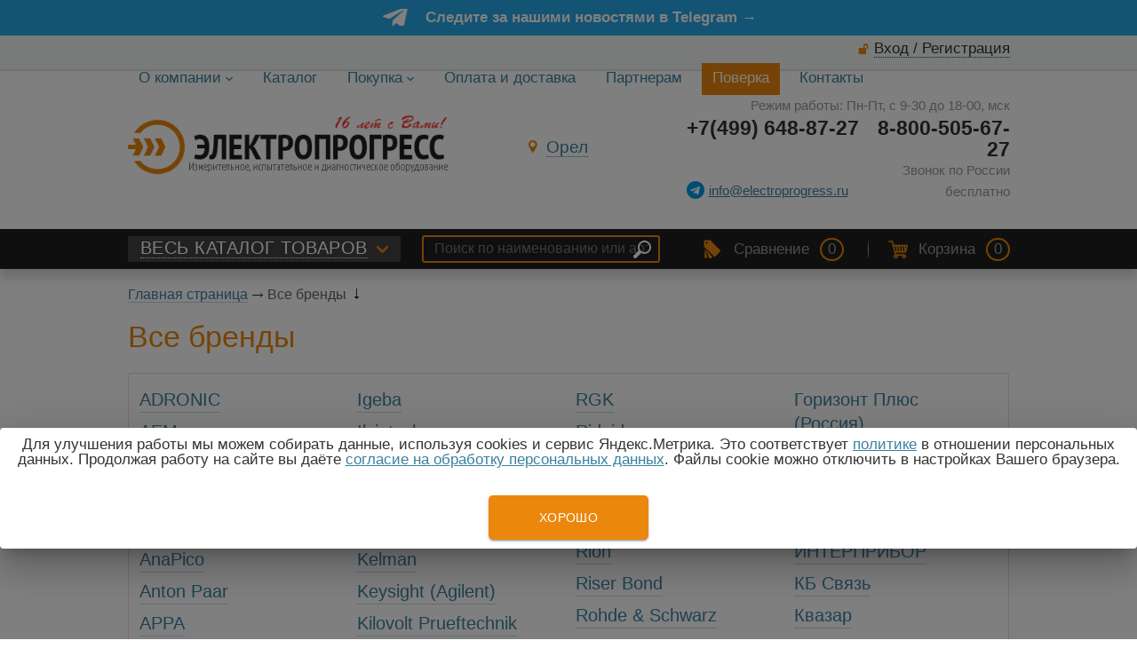

--- FILE ---
content_type: text/html; charset=UTF-8
request_url: https://orel.electroprogress.ru/brand
body_size: 8038
content:
<!DOCTYPE html PUBLIC "-//W3C//DTD XHTML 1.0 Transitional//EN" "http://www.w3.org/TR/xhtml1/DTD/xhtml1-transitional.dtd">
<html xmlns="http://www.w3.org/1999/xhtml">
<head> 
                <title>Все бренды | «Электропрогресс» Орел				</title>
                
                <meta http-equiv="Content-Type" content="text/html; charset=utf-8" />
                
				
				<meta name="Description" content="Все бренды" />
						
				
                <meta name="Keywords" content="" />
		<meta name='yandex-verification' content='7c92256a19978522' />
		<meta name="google-site-verification" content="" />
		<meta name="viewport" content="width=device-width, initial-scale=1, user-scalable=no" />
        		
				
				
	<link rel="stylesheet" href="/cash/style11.css" type="text/css" media="screen" />

 
</head>

<body>
<noindex><nav style="" class="pushy pushy-left"><ul><li><a style='color:#fff' href='/about'>О компании</a></li><li><a style='color:#fff' href='/response'>Отзывы на отзовиках</a></li><li><a style='color:#fff' href='/lizing'>Лизинг</a></li><li><a style='color:#fff' href='/about/rekvizity'>Реквизиты</a></li><li><a style='color:#fff' href='/about/ustavnye-dokumenty'>Уставные документы</a></li><li><a style='color:#fff' href='/photo/otzyvy'>Отзывы клиентов</a></li><li><a style='color:#fff' href='/varianty-oplaty'>Варианты оплаты</a></li><li><a style='color:#fff' href='/about'>Информация о компании</a></li><li><a style='color:#fff' href='/client'>Как заказать</a></li><li><a style='color:#fff' href='/catalog'>Каталог</a></li><li><a style='color:#fff' href='/garantiya'>Гарантия</a></li><li><a style='color:#fff' href='/client'>Покупка</a></li><li><a style='color:#fff' href='/oplata-i-dostavka'>Оплата и доставка</a></li><li><a style='color:#fff' href='/tendery'>Закупки по тендерам</a></li><li><a style='color:#fff' href='/partneram'>Партнерам</a></li><li><a style='color:#fff' href='/news'>Новости</a></li><li><a style='color:#fff' href='/poverka'>Поверка</a></li><li><a style='color:#fff' href='/photo/sert'>Сертификаты</a></li><li><a style='color:#fff' href='/kontakty'>Контакты</a></li></ul></nav></noindex>
<div class="site-overlay"></div><div id="container_out">




<div style='cursor:pointer' onClick="window.location.href='https://t.me/electroprogress_msk'">
<div id='aprel'><span>Следите за нашими новостями в Telegram &rarr;</span></div></div> 



<div id="wrapper">
<div id="geo_ip"></div>
<div id="geo_uri" style="display:none"></div>

<div style="position:absolute;width:100%">
<div style="position:relative;width:993px;margin:0 auto">
<div id="popuprel_user"></div>
</div>
</div>


<div id="menu_top">
    <div id="menu_top2">
	

<div class="aut_top"><span class="panel_kab"><a class="add_login" href="#">Вход / Регистрация</a></span></div>
	
	<ul id="cssmenu"><li class='prime_menu' ><a class='menu_noact' style='border:0 !important' href='/about'><span>О компании</span> <img src="/content/icon/arrow_1.svg" alt="" style="width:8px;height:8px" /></a><ul> <li class="menu_sec_top"></li><li class='menu_sec'><a href='/about'>Информация о компании</a></li><li class='menu_sec'><a href='/photo/otzyvy'>Отзывы клиентов</a></li><li class='menu_sec'><a href='/about/ustavnye-dokumenty'>Уставные документы</a></li><li class='menu_sec'><a href='/about/rekvizity'>Реквизиты</a></li><li class='menu_sec'><a href='/response'>Отзывы на отзовиках</a></li><li class='menu_sec'><a href='/news'>Новости</a></li><li class='menu_sec'><a href='/photo/sert'>Сертификаты</a></li></ul></li><li class='prime_menu' ><a class='menu_noact' style='border:0 !important' href='/catalog'><span>Каталог</span> </a></li><li class='prime_menu' ><a class='menu_noact' style='border:0 !important' href='/client'><span>Покупка</span> <img src="/content/icon/arrow_1.svg" alt="" style="width:8px;height:8px" /></a><ul> <li class="menu_sec_top"></li><li class='menu_sec'><a href='/client'>Как заказать</a></li><li class='menu_sec'><a href='/varianty-oplaty'>Варианты оплаты</a></li><li class='menu_sec'><a href='/lizing'>Лизинг</a></li><li class='menu_sec'><a href='/garantiya'>Гарантия</a></li><li class='menu_sec'><a href='/tendery'>Закупки по тендерам</a></li></ul></li><li class='prime_menu' ><a class='menu_noact' style='border:0 !important' href='/oplata-i-dostavka'><span>Оплата и доставка</span> </a></li><li class='prime_menu' ><a class='menu_noact' style='border:0 !important' href='/partneram'><span>Партнерам</span> </a></li><li class='prime_menu' id='index_home_pov'><a class='menu_noact' style='border:0 !important' href='/poverka'><span>Поверка</span> </a></li><li class='prime_menu' ><a class='menu_noact' style='border:0 !important' href='/kontakty'><span>Контакты</span> </a></li></ul>
	</div>	
</div>	
	


	<div id="header">

	
	<div class="header_ramka">
	
				<ul class="block_ul" style='padding:30px 0px 30px 0px'>
	<li>
	<div class="li_content">
	<div id='logo'><a href='/'><img style='max-width:360px' src='https://electroprogress.ru/content/logo.png' alt='Группа компаний «ЭлектроПрогресс»' title='Группа компаний «ЭлектроПрогресс»' /></a></div>		</div>
    </li>
	<li>
	<div class="li_content">
	<div style="display:inline-block"><div class="popupbox" id="popuprel"></div><span><a href='#' rel='popuprel' class='popup' id='popup_gorod' ><span>Орел</span></a></span>		</div>
    </li>
	<li> 
	<div class="li_content">
		<div class='rezim_rab'>Режим работы: Пн-Пт, с 9-30 до 18-00, мск</div><div class='tel_right'><div class='tel_top'><div style='width:170px;display:inline-block;position:relative;float:right'>8-800-505-67-27<div style='font-size:15px;color:#999;font-weight: normal;display:inline-block;position:relative'>Звонок по России бесплатно</div></div><div class='tel_top_2'>+7(499) 648-87-27</div> </div></div><div class="email_top_2"><a target='_new' href='https://t.me/electroprogress_moscow'><img src='/content/icon/telega.png' alt='Telegram' /></a><a class="a_tel_3" href="mailto:info@electroprogress.ru">info@electroprogress.ru</a></div></div>		</div>
    </li>
	
	</ul>
	
	

</div>

	

	</div><!-- #header-->
	
		
	<div id="header_top">
	
	
	
	<div id="header_top_993">
	<span id="popuprel12"></span>
			<ul class="block_ul" style=''>
	<li>
	<div class="li_content2">
	<div id="top_menu2"><div class="menu-btn">&nbsp;</div></div><span class='header_top_menu_2'><a class='add_cat' href='/catalog'>ВЕСЬ КАТАЛОГ ТОВАРОВ</a></span><span class='header_top_menu_21'><a class='add_cat' href='/catalog'>&nbsp;</a></span>	</div>
	</li>
	
	<li id="li_content_search2">
	<div class="li_content2">
	<div id="search_top">
		
	<form action="/view_search.php" method="GET" id="search_form">

	
	
		<input placeholder="Поиск по наименованию или артикулу" type="text" id="input_search" autocomplete="off" name="search_s" style="" value="" />
<input type="submit" name="submit_search" id="submit_search" value="&nbsp;"  title="Найти" />

<span style='display:none' class='search_top_x'><a href='#'>&nbsp;</a></span>
</form>
<div id="result_search" style="display:none"></div>

	</div>
	</div>
	</li>
	
	<li>
	<div class="li_content2" id="li_content_cart">
	<span id='note'><span id='blocknot_bottom_div'><div id="open_blocknot_ok">Добавлено</div><span class="bloknot_empty"><span class="bord_pusto">Сравнение</span>  <span class="card_0">0</span> </span>

</span></span><span style="margin:0px 20px" class="pal">&nbsp;</span><span id="cart_bottom_div"><span class="card_empty" ><span class="korzina_pusto3">Корзина</span>  <span class="card_0">0</span> </span></span><span id='menu_search'><a href='#'>&nbsp;</a></span>
	</div>
	</li>
	
	</ul>
	
	</div>	
	</div>	

		<div class="slide" style="position:relative;z-index:0"> 
		
			
            			
			
			
        



	
			</div>
	<div style="max-width:993px;margin:0 auto">
						<div class="bread"><a href='/' title='Главная страница'>Главная страница</a> <span><img src='/images/bread_1.png' /></span> Все бренды <span><img src='/images/bread_2.png' /></span> </div></div>
					

	<div id="middle1">
	<div id="middle2">
	<div id="middle_0">	
	
	
	
	
	

		<div id="container">
			<div id="content">
					

			<div id="content1">
			
					
	

<h1>Все бренды</h1><div class="brands_div"><ul><li><a style='font-size:20px;margin:4px 0px 4px 0px;display:inline-block' href='/brand/adronic'>ADRONIC</a></li><li><a style='font-size:20px;margin:4px 0px 4px 0px;display:inline-block' href='/brand/aem'>AEM</a></li><li><a style='font-size:20px;margin:4px 0px 4px 0px;display:inline-block' href='/brand/aka-scan'>AKA SCAN</a></li><li><a style='font-size:20px;margin:4px 0px 4px 0px;display:inline-block' href='/brand/altimax'>Altimax</a></li><li><a style='font-size:20px;margin:4px 0px 4px 0px;display:inline-block' href='/brand/amo'>AMO</a></li><li><a style='font-size:20px;margin:4px 0px 4px 0px;display:inline-block' href='/brand/anapico'>AnaPico</a></li><li><a style='font-size:20px;margin:4px 0px 4px 0px;display:inline-block' href='/brand/anton-paar-'>Anton Paar </a></li><li><a style='font-size:20px;margin:4px 0px 4px 0px;display:inline-block' href='/brand/appa'>APPA</a></li><li><a style='font-size:20px;margin:4px 0px 4px 0px;display:inline-block' href='/brand/atten'>ATTEN</a></li><li><a style='font-size:20px;margin:4px 0px 4px 0px;display:inline-block' href='/brand/high-voltage-diagnostic'>b2 electronic GmbH (High Voltage Diagnostic)</a></li><li><a style='font-size:20px;margin:4px 0px 4px 0px;display:inline-block' href='/brand/baur'>BAUR</a></li><li><a style='font-size:20px;margin:4px 0px 4px 0px;display:inline-block' href='/brand/bd'>BD sensors</a></li><li><a style='font-size:20px;margin:4px 0px 4px 0px;display:inline-block' href='/brand/bel-engineering-s.r.l'>BEL Engineering s.r.l. </a></li><li><a style='font-size:20px;margin:4px 0px 4px 0px;display:inline-block' href='/brand/bicotest'>Bicotest</a></li><li><a style='font-size:20px;margin:4px 0px 4px 0px;display:inline-block' href='/brand/c.scope'>C.Scope</a></li><li><a style='font-size:20px;margin:4px 0px 4px 0px;display:inline-block' href='/brand/casella'>Casella</a></li><li><a style='font-size:20px;margin:4px 0px 4px 0px;display:inline-block' href='/brand/cellizer-'>Cellizer </a></li><li><a style='font-size:20px;margin:4px 0px 4px 0px;display:inline-block' href='/brand/cem'>CEM</a></li><li><a style='font-size:20px;margin:4px 0px 4px 0px;display:inline-block' href='/brand/center'>Center</a></li><li><a style='font-size:20px;margin:4px 0px 4px 0px;display:inline-block' href='/brand/chauvin-arnoux'>Chauvin Arnoux</a></li><li><a style='font-size:20px;margin:4px 0px 4px 0px;display:inline-block' href='/brand/chy-firemate-co.-ltd.'>CHY Firemate Co., Ltd.</a></li><li><a style='font-size:20px;margin:4px 0px 4px 0px;display:inline-block' href='/brand/circutor'>Circutor</a></li><li><a style='font-size:20px;margin:4px 0px 4px 0px;display:inline-block' href='/brand/defelsko'>DeFelsko</a></li><li><a style='font-size:20px;margin:4px 0px 4px 0px;display:inline-block' href='/brand/Dimrus'>DIMRUS</a></li><li><a style='font-size:20px;margin:4px 0px 4px 0px;display:inline-block' href='/brand/eaton'>Eaton</a></li><li><a style='font-size:20px;margin:4px 0px 4px 0px;display:inline-block' href='/brand/elcometer'>Elcometer</a></li><li><a style='font-size:20px;margin:4px 0px 4px 0px;display:inline-block' href='/brand/elhart'>ELHART</a></li><li><a style='font-size:20px;margin:4px 0px 4px 0px;display:inline-block' href='/brand/elitech'>Elitech</a></li><li><a style='font-size:20px;margin:4px 0px 4px 0px;display:inline-block' href='/brand/ermenrich'>Ermenrich</a></li><li><a style='font-size:20px;margin:4px 0px 4px 0px;display:inline-block' href='/brand/eurosmc-s.a.'>EuroSMC, S.A.</a></li><li><a style='font-size:20px;margin:4px 0px 4px 0px;display:inline-block' href='/brand/extech-instruments'>Extech Instruments</a></li><li><a style='font-size:20px;margin:4px 0px 4px 0px;display:inline-block' href='/brand/fine-instruments'>Fine Instruments</a></li><li><a style='font-size:20px;margin:4px 0px 4px 0px;display:inline-block' href='/brand/fisher'>Fisher</a></li><li><a style='font-size:20px;margin:4px 0px 4px 0px;display:inline-block' href='/brand/flir'>Flir</a></li><li><a style='font-size:20px;margin:4px 0px 4px 0px;display:inline-block' href='/brand/fluke'>Fluke Industrial</a></li><li><a style='font-size:20px;margin:4px 0px 4px 0px;display:inline-block' href='/brand/fluke-networks'>Fluke Networks</a></li><li><a style='font-size:20px;margin:4px 0px 4px 0px;display:inline-block' href='/brand/general-electric'>General Electric</a></li><li><a style='font-size:20px;margin:4px 0px 4px 0px;display:inline-block' href='/brand/good-Will-instek'>GOOD WILL Instek</a></li><li><a style='font-size:20px;margin:4px 0px 4px 0px;display:inline-block' href='/brand/gossen-metrawatt'>Gossen-Metrawatt </a></li><li><a style='font-size:20px;margin:4px 0px 4px 0px;display:inline-block' href='/brand/greenlee-textron'>Greenlee Textron</a></li><li><a style='font-size:20px;margin:4px 0px 4px 0px;display:inline-block' href='/brand/guide-infrared'>Guide-Infrared</a></li><li><a style='font-size:20px;margin:4px 0px 4px 0px;display:inline-block' href='/brand/habotest'>Habotest</a></li><li><a style='font-size:20px;margin:4px 0px 4px 0px;display:inline-block' href='/brand/hantek'>HANTEK</a></li><li><a style='font-size:20px;margin:4px 0px 4px 0px;display:inline-block' href='/brand/hardgas'>HardGas</a></li><li><a style='font-size:20px;margin:4px 0px 4px 0px;display:inline-block' href='/brand/hikmicro'>HIKMICRO</a></li><li><a style='font-size:20px;margin:4px 0px 4px 0px;display:inline-block' href='/brand/hk-instruments'>HK Instruments</a></li><li><a style='font-size:20px;margin:4px 0px 4px 0px;display:inline-block' href='/brand/ht-italia'>HT Italia</a></li><li><a style='font-size:20px;margin:4px 0px 4px 0px;display:inline-block' href='/brand/hygiena-international'>Hygiena International</a></li><li><a style='font-size:20px;margin:4px 0px 4px 0px;display:inline-block' href='/brand/igeba'>Igeba</a></li><li><a style='font-size:20px;margin:4px 0px 4px 0px;display:inline-block' href='/brand/ilsintech'>Ilsintech</a></li><li><a style='font-size:20px;margin:4px 0px 4px 0px;display:inline-block' href='/brand/kane'>KANE</a></li><li><a style='font-size:20px;margin:4px 0px 4px 0px;display:inline-block' href='/brand/kavlico'>Kavlico</a></li><li><a style='font-size:20px;margin:4px 0px 4px 0px;display:inline-block' href='/brand/keller'>KELLER</a></li><li><a style='font-size:20px;margin:4px 0px 4px 0px;display:inline-block' href='/brand/kelman'>Kelman</a></li><li><a style='font-size:20px;margin:4px 0px 4px 0px;display:inline-block' href='/brand/keysight'>Keysight (Agilent)</a></li><li><a style='font-size:20px;margin:4px 0px 4px 0px;display:inline-block' href='/brand/kilovolt-prueftechnik'>Kilovolt Prueftechnik</a></li><li><a style='font-size:20px;margin:4px 0px 4px 0px;display:inline-block' href='/brand/kimo'>Kimo</a></li><li><a style='font-size:20px;margin:4px 0px 4px 0px;display:inline-block' href='/brand/kippribor'>KIPPRIBOR</a></li><li><a style='font-size:20px;margin:4px 0px 4px 0px;display:inline-block' href='/brand/klay-instruments'>Klay Instruments</a></li><li><a style='font-size:20px;margin:4px 0px 4px 0px;display:inline-block' href='/brand/kyoritsu'>Kyoritsu</a></li><li><a style='font-size:20px;margin:4px 0px 4px 0px;display:inline-block' href='/brand/land-ametek-'>LAND AMETEK </a></li><li><a style='font-size:20px;margin:4px 0px 4px 0px;display:inline-block' href='/brand/lasertech-'>LASERTECH </a></li><li><a style='font-size:20px;margin:4px 0px 4px 0px;display:inline-block' href='/brand/lecroy'>LeCroy</a></li><li><a style='font-size:20px;margin:4px 0px 4px 0px;display:inline-block' href='/brand/leica'>Leica</a></li><li><a style='font-size:20px;margin:4px 0px 4px 0px;display:inline-block' href='/brand/levenhuk'>Levenhuk</a></li><li><a style='font-size:20px;margin:4px 0px 4px 0px;display:inline-block' href='/brand/M.C.Miller'>M.C.Miller</a></li><li><a style='font-size:20px;margin:4px 0px 4px 0px;display:inline-block' href='/brand/mala'>MALА</a></li><li><a style='font-size:20px;margin:4px 0px 4px 0px;display:inline-block' href='/brand/mastech-taivan'>Mastech, Тайвань</a></li><li><a style='font-size:20px;margin:4px 0px 4px 0px;display:inline-block' href='/brand/matrix'>Matrix</a></li><li><a style='font-size:20px;margin:4px 0px 4px 0px;display:inline-block' href='/brand/meatest'>Meatest</a></li><li><a style='font-size:20px;margin:4px 0px 4px 0px;display:inline-block' href='/brand/megger'>Megger</a></li><li><a style='font-size:20px;margin:4px 0px 4px 0px;display:inline-block' href='/brand/metrel'>Metrel</a></li><li><a style='font-size:20px;margin:4px 0px 4px 0px;display:inline-block' href='/brand/metrix'>Metrix</a></li><li><a style='font-size:20px;margin:4px 0px 4px 0px;display:inline-block' href='/brand/micronics'>Micronics</a></li><li><a style='font-size:20px;margin:4px 0px 4px 0px;display:inline-block' href='/brand/micsig'>Micsig</a></li><li><a style='font-size:20px;margin:4px 0px 4px 0px;display:inline-block' href='/brand/multi'>MULTI</a></li><li><a style='font-size:20px;margin:4px 0px 4px 0px;display:inline-block' href='/brand/ndb-technologies'>NDB Technologies</a></li><li><a style='font-size:20px;margin:4px 0px 4px 0px;display:inline-block' href='/brand/nedo'>NEDO</a></li><li><a style='font-size:20px;margin:4px 0px 4px 0px;display:inline-block' href='/brand/novo'>NOVO</a></li><li><a style='font-size:20px;margin:4px 0px 4px 0px;display:inline-block' href='/brand/novotest'>Novotest</a></li><li><a style='font-size:20px;margin:4px 0px 4px 0px;display:inline-block' href='/brand/ohaus-corporation'>OHAUS Corporation</a></li><li><a style='font-size:20px;margin:4px 0px 4px 0px;display:inline-block' href='/brand/olympus-ndt'>Olympus NDT</a></li><li><a style='font-size:20px;margin:4px 0px 4px 0px;display:inline-block' href='/brand/ortea'>ORTEA</a></li><li><a style='font-size:20px;margin:4px 0px 4px 0px;display:inline-block' href='/brand/owon'>Owon</a></li><li><a style='font-size:20px;margin:4px 0px 4px 0px;display:inline-block' href='/brand/pce'>PCE</a></li><li><a style='font-size:20px;margin:4px 0px 4px 0px;display:inline-block' href='/brand/peakmeter'>PeakMeter</a></li><li><a style='font-size:20px;margin:4px 0px 4px 0px;display:inline-block' href='/brand/pearpoint'>Pearpoint</a></li><li><a style='font-size:20px;margin:4px 0px 4px 0px;display:inline-block' href='/brand/pendulum-shveciya'>Pendulum, Швеция</a></li><li><a style='font-size:20px;margin:4px 0px 4px 0px;display:inline-block' href='/brand/phenix-tech'>Phenix Tech</a></li><li><a style='font-size:20px;margin:4px 0px 4px 0px;display:inline-block' href='/brand/pico-technology'>Pico Technology</a></li><li><a style='font-size:20px;margin:4px 0px 4px 0px;display:inline-block' href='/brand/power-diagnostix-systems'>Power Diagnostix Systems</a></li><li><a style='font-size:20px;margin:4px 0px 4px 0px;display:inline-block' href='/brand/primayer-'>Primayer </a></li><li><a style='font-size:20px;margin:4px 0px 4px 0px;display:inline-block' href='/brand/primayer'>PRIMAYER</a></li><li><a style='font-size:20px;margin:4px 0px 4px 0px;display:inline-block' href='/brand/programma'>Programma</a></li><li><a style='font-size:20px;margin:4px 0px 4px 0px;display:inline-block' href='/brand/proskit'>ProsKit</a></li><li><a style='font-size:20px;margin:4px 0px 4px 0px;display:inline-block' href='/brand/pv-engineering'>PV-Engineering</a></li><li><a style='font-size:20px;margin:4px 0px 4px 0px;display:inline-block' href='/brand/quick'>QUICK</a></li><li><a style='font-size:20px;margin:4px 0px 4px 0px;display:inline-block' href='/brand/radiodetection'>Radiodetection</a></li><li><a style='font-size:20px;margin:4px 0px 4px 0px;display:inline-block' href='/brand/rei'>REI</a></li><li><a style='font-size:20px;margin:4px 0px 4px 0px;display:inline-block' href='/brand/rgk'>RGK</a></li><li><a style='font-size:20px;margin:4px 0px 4px 0px;display:inline-block' href='/brand/ridgid'>Ridgid</a></li><li><a style='font-size:20px;margin:4px 0px 4px 0px;display:inline-block' href='/brand/rigol-technologies'>Rigol Technologies</a></li><li><a style='font-size:20px;margin:4px 0px 4px 0px;display:inline-block' href='/brand/ring-automotive'>RING AUTOMOTIVE</a></li><li><a style='font-size:20px;margin:4px 0px 4px 0px;display:inline-block' href='/brand/rion'>Rion</a></li><li><a style='font-size:20px;margin:4px 0px 4px 0px;display:inline-block' href='/brand/riser-bond'>Riser Bond</a></li><li><a style='font-size:20px;margin:4px 0px 4px 0px;display:inline-block' href='/brand/rohde-schwarz'>Rohde & Schwarz</a></li><li><a style='font-size:20px;margin:4px 0px 4px 0px;display:inline-block' href='/brand/sanwa'>Sanwa</a></li><li><a style='font-size:20px;margin:4px 0px 4px 0px;display:inline-block' href='/brand/sartorius'>Sartorius</a></li><li><a style='font-size:20px;margin:4px 0px 4px 0px;display:inline-block' href='/brand/sat-infrared-technology'>SAT Infrared Technology</a></li><li><a style='font-size:20px;margin:4px 0px 4px 0px;display:inline-block' href='/brand/satec'>Satec</a></li><li><a style='font-size:20px;margin:4px 0px 4px 0px;display:inline-block' href='/brand/scope-'>Scope </a></li><li><a style='font-size:20px;margin:4px 0px 4px 0px;display:inline-block' href='/brand/seba-germaniya'>Seba, Германия</a></li><li><a style='font-size:20px;margin:4px 0px 4px 0px;display:inline-block' href='/brand/seek-thermal'>SEEK Thermal</a></li><li><a style='font-size:20px;margin:4px 0px 4px 0px;display:inline-block' href='/brand/Kangmeter'>Seviral</a></li><li><a style='font-size:20px;margin:4px 0px 4px 0px;display:inline-block' href='/brand/seW'>SEW</a></li><li><a style='font-size:20px;margin:4px 0px 4px 0px;display:inline-block' href='/brand/sm-instruments-inc.'>SM Instruments Inc.</a></li><li><a style='font-size:20px;margin:4px 0px 4px 0px;display:inline-block' href='/brand/sonel'>Sonel</a></li><li><a style='font-size:20px;margin:4px 0px 4px 0px;display:inline-block' href='/brand/streamlux'>StreamLux</a></li><li><a style='font-size:20px;margin:4px 0px 4px 0px;display:inline-block' href='/brand/suntek'>SUNTEK</a></li><li><a style='font-size:20px;margin:4px 0px 4px 0px;display:inline-block' href='/brand/tektronix'>Tektronix</a></li><li><a style='font-size:20px;margin:4px 0px 4px 0px;display:inline-block' href='/brand/sassin-international-electric'>Tengen</a></li><li><a style='font-size:20px;margin:4px 0px 4px 0px;display:inline-block' href='/brand/testo'>Testo SE&Co. KGaA</a></li><li><a style='font-size:20px;margin:4px 0px 4px 0px;display:inline-block' href='/brand/time-group-inc'>Time Group Inc</a></li><li><a style='font-size:20px;margin:4px 0px 4px 0px;display:inline-block' href='/brand/tokyo-keiki'>Tokyo Keiki</a></li><li><a style='font-size:20px;margin:4px 0px 4px 0px;display:inline-block' href='/brand/torus'>Torus</a></li><li><a style='font-size:20px;margin:4px 0px 4px 0px;display:inline-block' href='/brand/trotec'>TROTEC, Германия</a></li><li><a style='font-size:20px;margin:4px 0px 4px 0px;display:inline-block' href='/brand/tulapri'>TULAPRI</a></li><li><a style='font-size:20px;margin:4px 0px 4px 0px;display:inline-block' href='/brand/ue-systems-'>UE Systems </a></li><li><a style='font-size:20px;margin:4px 0px 4px 0px;display:inline-block' href='/brand/uniontest'>UnionTest</a></li><li><a style='font-size:20px;margin:4px 0px 4px 0px;display:inline-block' href='/brand/v&a'>V&A</a></li><li><a style='font-size:20px;margin:4px 0px 4px 0px;display:inline-block' href='/brand/value'>Value</a></li><li><a style='font-size:20px;margin:4px 0px 4px 0px;display:inline-block' href='/brand/vanguard'>Vanguard</a></li><li><a style='font-size:20px;margin:4px 0px 4px 0px;display:inline-block' href='/brand/verdo'>VERDO</a></li><li><a style='font-size:20px;margin:4px 0px 4px 0px;display:inline-block' href='/brand/vertesz-elektronika'>Vertesz Elektronika</a></li><li><a style='font-size:20px;margin:4px 0px 4px 0px;display:inline-block' href='/brand/victor'>Victor</a></li><li><a style='font-size:20px;margin:4px 0px 4px 0px;display:inline-block' href='/brand/viking'>Viking</a></li><li><a style='font-size:20px;margin:4px 0px 4px 0px;display:inline-block' href='/brand/vivax-metrotech'>Vivax-Metrotech</a></li><li><a style='font-size:20px;margin:4px 0px 4px 0px;display:inline-block' href='/brand/vonroll-hydro'>Vonroll Hydro</a></li><li><a style='font-size:20px;margin:4px 0px 4px 0px;display:inline-block' href='/brand/wohler'>Wöhler</a></li><li><a style='font-size:20px;margin:4px 0px 4px 0px;display:inline-block' href='/brand/yokogawa'>Yokogawa</a></li><li><a style='font-size:20px;margin:4px 0px 4px 0px;display:inline-block' href='/brand/akip'>АКИП</a></li><li><a style='font-size:20px;margin:4px 0px 4px 0px;display:inline-block' href='/brand/aktakom'>АКТАКОМ</a></li><li><a style='font-size:20px;margin:4px 0px 4px 0px;display:inline-block' href='/brand/angstrem-ip'>Ангстрем-ИП</a></li><li><a style='font-size:20px;margin:4px 0px 4px 0px;display:inline-block' href='/brand/bd_'>БД (Бренд Девелопмент)</a></li><li><a style='font-size:20px;margin:4px 0px 4px 0px;display:inline-block' href='/brand/bris'>Брис</a></li><li><a style='font-size:20px;margin:4px 0px 4px 0px;display:inline-block' href='/brand/vozdukh'>ВОЗДУХ</a></li><li><a style='font-size:20px;margin:4px 0px 4px 0px;display:inline-block' href='/brand/gorizont-plus'>Горизонт Плюс (Россия)</a></li><li><a style='font-size:20px;margin:4px 0px 4px 0px;display:inline-block' href='/brand/diamekh'>ДИАМЕХ</a></li><li><a style='font-size:20px;margin:4px 0px 4px 0px;display:inline-block' href='/brand/evromiks-rossiya'>Евромикс, Россия</a></li><li><a style='font-size:20px;margin:4px 0px 4px 0px;display:inline-block' href='/brand/zm'>ЗМ</a></li><li><a style='font-size:20px;margin:4px 0px 4px 0px;display:inline-block' href='/brand/interpribor'>ИНТЕРПРИБОР</a></li><li><a style='font-size:20px;margin:4px 0px 4px 0px;display:inline-block' href='/brand/kb-svyaz'>КБ Связь</a></li><li><a style='font-size:20px;margin:4px 0px 4px 0px;display:inline-block' href='/brand/kvazar'>Квазар</a></li><li><a style='font-size:20px;margin:4px 0px 4px 0px;display:inline-block' href='/brand/kip'>КИП</a></li><li><a style='font-size:20px;margin:4px 0px 4px 0px;display:inline-block' href='/brand/kip-servis'>КИП-Сервис</a></li><li><a style='font-size:20px;margin:4px 0px 4px 0px;display:inline-block' href='/brand/kommenzh'>КОММЕНЖ</a></li><li><a style='font-size:20px;margin:4px 0px 4px 0px;display:inline-block' href='/brand/mars-energo'>Марс-Энерго</a></li><li><a style='font-size:20px;margin:4px 0px 4px 0px;display:inline-block' href='/brand/megeon'>МЕГЕОН</a></li><li><a style='font-size:20px;margin:4px 0px 4px 0px;display:inline-block' href='/brand/mir'>МИР</a></li><li><a style='font-size:20px;margin:4px 0px 4px 0px;display:inline-block' href='/brand/mnipi'>МНИПИ</a></li><li><a style='font-size:20px;margin:4px 0px 4px 0px;display:inline-block' href='/brand/niiemp'>НИИЭМП</a></li><li><a style='font-size:20px;margin:4px 0px 4px 0px;display:inline-block' href='/brand/novatek'>Новатек-Электро</a></li><li><a style='font-size:20px;margin:4px 0px 4px 0px;display:inline-block' href='/brand/npp-dinamika'>НПП Динамика</a></li><li><a style='font-size:20px;margin:4px 0px 4px 0px;display:inline-block' href='/brand/npp-stell'>НПП “СТЭЛЛ”</a></li><li><a style='font-size:20px;margin:4px 0px 4px 0px;display:inline-block' href='/brand/ntm-zaschita'>НТМ-Защита</a></li><li><a style='font-size:20px;margin:4px 0px 4px 0px;display:inline-block' href='/brand/ntp-tka'>НТП ТКА</a></li><li><a style='font-size:20px;margin:4px 0px 4px 0px;display:inline-block' href='/brand/parma'>Парма</a></li><li><a style='font-size:20px;margin:4px 0px 4px 0px;display:inline-block' href='/brand/promt'>ПРОМТ</a></li><li><a style='font-size:20px;margin:4px 0px 4px 0px;display:inline-block' href='/brand/profkip'>ПрофКИП</a></li><li><a style='font-size:20px;margin:4px 0px 4px 0px;display:inline-block' href='/brand/prochie-zarubezhnye-pribory-'>Прочие (зарубежные приборы)</a></li><li><a style='font-size:20px;margin:4px 0px 4px 0px;display:inline-block' href='/brand/radio-servis'>Радио-Сервис</a></li><li><a style='font-size:20px;margin:4px 0px 4px 0px;display:inline-block' href='/brand/radius-avtomatika'>РАДИУС Автоматика</a></li><li><a style='font-size:20px;margin:4px 0px 4px 0px;display:inline-block' href='/brand/rosma'>РОСМА</a></li><li><a style='font-size:20px;margin:4px 0px 4px 0px;display:inline-block' href='/brand/relsib'>Рэлсиб</a></li><li><a style='font-size:20px;margin:4px 0px 4px 0px;display:inline-block' href='/brand/svetoservis-tm'>Светосервис ТМ</a></li><li><a style='font-size:20px;margin:4px 0px 4px 0px;display:inline-block' href='/brand/svyazpribor'>СВЯЗЬПРИБОР</a></li><li><a style='font-size:20px;margin:4px 0px 4px 0px;display:inline-block' href='/brand/senson'>Сенсон</a></li><li><a style='font-size:20px;margin:4px 0px 4px 0px;display:inline-block' href='/brand/siam'>СИАМ</a></li><li><a style='font-size:20px;margin:4px 0px 4px 0px;display:inline-block' href='/brand/skat-rossiya'>СКАТ, Россия</a></li><li><a style='font-size:20px;margin:4px 0px 4px 0px;display:inline-block' href='/brand/skb-ep'>СКБ ЭП</a></li><li><a style='font-size:20px;margin:4px 0px 4px 0px;display:inline-block' href='/brand/stroipribor'>Стройприбор</a></li><li><a style='font-size:20px;margin:4px 0px 4px 0px;display:inline-block' href='/brand/termeks'>ТЕРМЭКС</a></li><li><a style='font-size:20px;margin:4px 0px 4px 0px;display:inline-block' href='/brand/tekhno-as'>ТЕХНО АС</a></li><li><a style='font-size:20px;margin:4px 0px 4px 0px;display:inline-block' href='/brand/tomanalit'>Томьаналит</a></li><li><a style='font-size:20px;margin:4px 0px 4px 0px;display:inline-block' href='/brand/chelenergopribor'>Челэнергоприбор</a></li><li><a style='font-size:20px;margin:4px 0px 4px 0px;display:inline-block' href='/brand/eko-e'>Эко-Е</a></li><li><a style='font-size:20px;margin:4px 0px 4px 0px;display:inline-block' href='/brand/energozaschita-armeniya'>Энергозащита/Энергобезопасность, Армения</a></li><li><a style='font-size:20px;margin:4px 0px 4px 0px;display:inline-block' href='/brand/energoskan'>Энергоскан</a></li><li><a style='font-size:20px;margin:4px 0px 4px 0px;display:inline-block' href='/brand/energotekhnika'>Энерготехника</a></li><li><a style='font-size:20px;margin:4px 0px 4px 0px;display:inline-block' href='/brand/urteks'>ЮРТЭКС</a></li><li><a style='font-size:20px;margin:4px 0px 4px 0px;display:inline-block' href='/brand/prochie-rossiya-i-sng'>Прочие (Россия и СНГ)</a></li></ul></div></div>
			</div><!-- #content-->
		</div><!-- #container-->

					<div class="sidebar" id="sideLeft_0">		
		

		
		
		
        
	</div><!-- .sidebar#sideRight -->

	</div><!-- #middle-->
	</div><!-- #middle2-->
</div><!-- #middle1-->



</div><!-- #wrapper -->


<div class='podpis_footer'>
<div>
<i>Для заказа нужного прибора, необходимо добавить его в корзину и нажать на конопку "Оформить". </i>
<noindex>
 <i>Вся информация на сайте носит справочный характер и не является публичной офертой, определяемой положениями статьи 437 гк рф., технические параметры и комплект поставки товара могут быть изменены производителем без предварительного уведомления!</i>
</noindex>
</div>
</div>


<div class="footer_top">
<div class="footer_top2">
	<ul class="block_ul" style='padding:10px 0px 10px 0px'>
	<li>
	<div class="li_content">
	<div style="padding:0px 0px 0px 0px;">
2009-2025 &copy; Группа компаний «ЭлектроПрогресс»</div>
	</div>
	</li>
	<li>
	<div class="li_content">
	</div>
	</li>
	<li>
	<div class="li_content">
	<script type="text/javascript" src="//yandex.st/share/share.js"
charset="utf-8"></script>
<div style="" class="yashare-auto-init" data-yashareL10n="ru"
 data-yashareQuickServices="yaru,vkontakte,twitter,odnoklassniki,moimir" data-yashareTheme="counter"

></div> 
	</div>
	</li>
	
	</ul>
	


</div>


</div>
<div id="footer">
<div id="footer2">
<div id="footer21">


<ul class="block_ul" style='padding:30px 0px 30px 0px'>
	<li>
	<div class="li_content">
	Орел, Орловская область  <a href='https://electroprogress.ru/vse-goroda'>Все города</a><br /> 
Тел.: +7(499) 648-87-27<br />
E-mail.: <a href="#" class="add_post2" rel="">info@electroprogress.ru</a>
	</div>
	</li>
	
	<li>
	<div class="li_content">
	<div style="">


<a class="vamsite" rel="nofollow" href="https://delovoy-style.ru"><span>Разработка сайта</span> &mdash; <div class="ds">DЕЛОВОЙ СТИЛЬ</div></a>

</div>
	</div>
	</li>
	
	<li>
	<div class="li_content">




	</div>
	</li>
	
	</ul>


<div id="loader">
<div id="loader3"></div>
</div>
		</div></div>
	</div><!-- #footer -->
                         

						 

</div>
<script type="text/javascript" src="/js/jquery.min.js"></script>
<script src="/js/jquery-ui.min.js" type="text/javascript"></script>


<script type="text/javascript" src="/cash/js11.js"></script>
<script type="text/javascript" src="/cash/jquery.cycle.js"></script>



	

		
	

       
                
						 <!-- BEGIN JIVOSITE CODE {literal} -->
<script type='text/javascript'>
(function(){ var widget_id = 'THSOls07l6';
var s = document.createElement('script'); s.type = 'text/javascript'; s.async = true; s.src = '//code.jivosite.com/script/widget/'+widget_id; var ss = document.getElementsByTagName('script')[0]; ss.parentNode.insertBefore(s, ss);})();</script>
<!-- {/literal} END JIVOSITE CODE -->




	
<div class="before-footer-scripts-place"></div>

<div class="welcome-pt-modal">
    <div class="welcome-pt-overlay">
        <div class="site-popup-inner welcome-pt-message">
            <form method="post" enctype="multipart/form-data" action="">
            
                <div class="site-row">
                    <p class="site-form-text">Для улучшения работы мы можем собирать данные, используя cookies и сервис Яндекс.Метрика. Это соответствует <a href='/politika-konfidencialnosti'>политике</a> в отношении персональных данных. Продолжая работу на сайте вы даёте <a href='/policy'>согласие на обработку персональных данных</a>. Файлы cookie можно отключить в настройках Вашего браузера.</p>
					   </div>
                <div class="site-form-buttons">
                    <div class="site-form-button">
                        <a href="#" class="fdgfgdggjj555">Хорошо</a>
                    </div>
                </div>
            </form>
        </div>
    </div>
</div>

<script src="/js/pts.lazyload2.js"></script>
<script>


    document.addEventListener('DOMContentLoaded', function() {
        let dataLazyLoadingJS = {
            data: {
                ya_counter: {
                    status: false,
                    html: `<script type="text/javascript" > (function(m,e,t,r,i,k,a){m[i]=m[i]||function(){(m[i].a=m[i].a||[]).push(arguments)}; m[i].l=1*new Date();k=e.createElement(t),a=e.getElementsByTagName(t)[0],k.async=1,k.src=r,a.parentNode.insertBefore(k,a)}) (window, document, "script", "https://mc.yandex.ru/metrika/tag.js", "ym"); ym(26101170, "init", { clickmap:true, trackLinks:true, accurateTrackBounce:true }); <\/script> <noscript><div><img src="https://mc.yandex.ru/watch/26101170" style="position:absolute; left:-9999px;" alt="" \/><\/div><\/noscript>`,
					area: '.before-footer-scripts-place'
                }
				/*,
                ga_counter: {
                    status: false,
                    html: `<script async src="https://www.googletagmanager.com/gtag/js?id=UA-84208661-1"><\/script>
<script>
  window.dataLayer = window.dataLayer || [];
  function gtag(){dataLayer.push(arguments);}
  gtag('js', new Date());

  gtag('config', 'UA-84208661-1');
<\/script>`,
                    area: '.before-footer-scripts-place'
                }
				*/
            }
        };
        let dataSettings = {
            cookie_name: 'gfg56vjgvg6',
        };
        let LazyLoad = new ptsLazyLoad(dataLazyLoadingJS, dataSettings);
        LazyLoad.simpleCheck(1);
});

</script>



</body>
</html>

--- FILE ---
content_type: text/css
request_url: https://orel.electroprogress.ru/cash/style11.css
body_size: 18791
content:
@font-face {font-family: "PT Sans Narrow";src: url("/fonts/PTSansNarrowRegular/PTSansNarrow.eot");src: url("/fonts/PTSansNarrowRegular/PTSansNarrow.eot?#iefix")format("embedded-opentype"),url("/fonts/PTSansNarrowRegular/PTSansNarrow.woff") format("woff"),url("/fonts/PTSansNarrowRegular/PTSansNarrow.ttf") format("truetype");font-style: normal;font-weight: normal;}@font-face {font-family: "PT Sans Narrow";src: url("/fonts/PTSansNarrowBold/PTSansNarrowBold.eot");src: url("/fonts/PTSansNarrowBold/PTSansNarrowBold.eot?#iefix")format("embedded-opentype"),url("/fonts/PTSansNarrowBold/PTSansNarrowBold.woff") format("woff"),url("/fonts/PTSansNarrowBold/PTSansNarrowBold.ttf") format("truetype");font-style: normal;font-weight: bold;}.ruble {font-family: 'PT Sans Narrow', sans-serif;text-shadow:none;font-weight: normal;}.rub { display: inline-block;font: 34px 'PT Sans Narrow', sans-serif;line-height: 7px; border-bottom: 2px solid #666; width:0.4em; }.rub_1 { display: inline-block; font-size: 17px; font-weight: normal;line-height: 5px; border-bottom: 1px solid #666; width:0.4em; color:#666}.rub_2 { display: inline-block; font-size:21px;color:#666; font-weight: normal;line-height: 7px; border-bottom: 2px solid #999; width:0.4em; }.rub_3 { display: inline-block; font-size: 36px; font-weight: normal;line-height: 10px; border-bottom: 2px solid #666; width:0.4em; color:#666}.rub_4 { display: inline-block; font-size: 17px; font-weight: normal;line-height: 5px; border-bottom: 1px solid #fff; width:0.4em; color:#fff}.rub_5 { display: inline-block; font-size:24px;color:#666; font-weight: normal;line-height: 7px; border-bottom: 2px solid #999; width:0.4em; }html, body {margin: 0;padding: 0; background-size: cover;height: 100%;}body {  font: 17px 'PT Sans Narrow', sans-serif;letter-spacing:0em;width: 100%;height: 100%;color:#333}a {color: #3b81a1;outline: none;text-decoration: underline;}a:hover {text-decoration: none;color: #3b81a1;}.a_new {text-decoration:none;border-bottom:1px solid #c3d8e2}.a_new:hover {text-decoration:none;border-bottom:1px solid #3b81a1}h1 {  font-size: 34px; color: #ec870e;  font-weight: normal;margin-top:0px;line-height:36px}h2 {  font-size: 26px;  color: #000;  font-weight: normal; }h3 {  font-size: 24px;  color: #000;  font-weight: normal;}p {margin: 0 0 18px}img {border: none;}input, textarea, select {vertical-align: middle;font: 16px 'PT Sans Narrow', sans-serif;}#wrapper {width: 100%;margin:0 auto;}#header_top {width:100%;background:#1f1f1f;position:relative;z-index:4;box-shadow: 0px 10px 10px rgba(0,0,0,.15);margin:0}#header_top_993 {max-width:993px;margin:0 auto}#header {position:relative;width:100%;z-index:6} .header_ramka {max-width:993px;margin:0 auto;}.header_top {position:relative;z-index:4;}.header_top a {color:#fff;margin:0px 20px 0px 0px;position:relative;top:2px}#fon_slider {height:312px;width:100%;background:#fff;border-bottom:1px solid #eaeaea;position:absolute;margin-top:157px}.tab_header {max-width:993px;height:123px;margin:0px 0px 0px 0px} .tab_header tr td {padding:0px 0px 10px 0px}.tel_top {font-size:23px;font-weight: bold; display:inline-block;color: #333;line-height:24px}.tel_top span {font-size:23px}.f6_1 {padding:10px 40px 10px 40px;background: url(/images/f6_1.png) no-repeat left center;}.f6_2 {padding:10px 40px 10px 40px;background: url(/images/f6_2.png) no-repeat left center;}.f6_3 {padding:10px 0px 10px 40px;background: url(/images/f6_3.png) no-repeat left center;}.f6_1 a, .f6_3 a {color:#333;text-decoration:none;border-bottom:1px solid #333;font-size:15px}.f6_2 a {color:#333;text-decoration:none;border-bottom:1px dotted #333;font-size:15px}.f6_1 a:hover, .f6_3 a:hover, .f6_2 a:hover {border:0}.addres_top {margin-top:0px;font-size:157x;color:#666}.addres_top a {color:#999;text-decoration:none;border-bottom:1px solid #ececec;margin-bottom:5px;display:inline-block}.addres_top a:hover {text-decoration:none;border-bottom:1px solid #999;}.add_post {text-decoration:none;border-bottom:1px dotted #3b81a1;color:#3b81a1;}.add_post:hover {border:0;}#content1 .add_post {text-decoration:none;border-bottom:1px dotted #3b81a1;color:#3b81a1;}#content1 .add_post:hover {border:0;}.add_post2 {text-decoration:none;border-bottom:1px dotted #ec870e;color:#ec870e;}.add_post2:hover {border:0;}.add_post4 {font-size:17px;text-decoration:none;background:#3b81a1;color:#fff;padding:5px 10px 5px 10px;position:relative;top:30px;font-weight: bold;}.add_post4:hover {border:0;color:#fff;opacity:0.8;-moz-opacity:0.8;filter: alpha(opacity=80) black;-khtml-opacity: 0.8;}.add_anketa {font-size:19px;text-decoration:none;background:#3b81a1;color:#fff;padding:6px 10px 5px 10px;position:relative;top:0px;}.add_anketa:hover {border:0;color:#fff;opacity:0.8;-moz-opacity:0.8;filter: alpha(opacity=80) black;-khtml-opacity: 0.8;}.add_post5 {font-size:16px;text-decoration:none;background:#3b81a1;color:#fff;padding:9px 10px 11px 10px;position:relative;top:30px;display:block;text-align:center;font-weight: bold;}.add_post5:hover {border:0;color:#fff;opacity:0.8;-moz-opacity:0.8;filter: alpha(opacity=80) black;-khtml-opacity: 0.8;}.add_post5 span {border-bottom:1px dotted #fff}.add_post5:hover span {border:0}.add_post6 {margin:30px 0px 0px 35px;font-size:16px;text-decoration:none;background:#3b81a1;color:#fff;padding:9px 30px 11px 30px;position:relative;display:inline-block;text-align:center;font-weight: bold;}.add_post6:hover {border:0;color:#fff;opacity:0.8;-moz-opacity:0.8;filter: alpha(opacity=80) black;-khtml-opacity: 0.8;}.add_post6 span {border-bottom:1px dotted #fff}.add_post6:hover span {border:0}.add_kontakt2 {border-bottom:1px dotted #3b81a1;text-decoration:none;color:#3b81a1;margin-left:10px}.add_kontakt2:hover {border:0;color:#3b81a1}.header_top_menu_2 .add_cat {font-size:20px;letter-spacing: 0.5px;border-bottom:1px dotted #fff;text-decoration:none;color:#fff;padding:0}.header_top_menu_2 .add_cat:hover {border:0;color:#fff}.header_top_menu_21 .add_cat {font-size:20px;letter-spacing: 0.5px;border-bottom:0px dotted #fff;text-decoration:none;color:#fff;padding:0}.header_top_menu_21 .add_cat:hover {border:0;color:#fff}.header_top_menu_2 {background:#444141 url(/images/cat_tr_orange.png) no-repeat right center;border:2px solid #444444;padding:3px 35px 3px 12px;-moz-border-radius:3px;-webkit-border-radius:3px;-o-border-radius:3px;-ms-border-radius:3px;border-radius: 3px;position:relative;top:-1px}.header_top_menu_21 {background:#444141 url(/content/icon/menu.svg) no-repeat center center;border:2px solid #444444;padding:3px 35px 3px 12px;-moz-border-radius:3px;-webkit-border-radius:3px;-o-border-radius:3px;-ms-border-radius:3px;border-radius: 3px;position:relative;top:-1px;display:none}.header_top_menu_3 {background:#ec870e url(/images/cat_tr_fff.png) no-repeat right center;padding:5px 35px 5px 12px;-moz-border-radius:3px;-webkit-border-radius:3px;-o-border-radius:3px;-ms-border-radius:3px;border-radius: 3px;position:relative;top:3px;left:2px}.close_cat {font-size:20px;letter-spacing: 0.5px;border-bottom:1px dotted #fff;text-decoration:none;color:#fff;padding:0}.close_cat:hover {border:0;color:#fff}.header_top_menu_2:hover {background:#ec870e url(images/cat_tr_fff.png) no-repeat right center;border:2px solid #ec870e;}.header_top_menu_2:hover a {border:0}.header_metad  {font-size:24px;padding:0;margin:0}.header_title  {font-size:17px;padding:0;margin:0}.add_post_call {font-size:18px;font-weight: normal; text-decoration:none;border-bottom:1px dotted #3b81a1;color:#3b81a1}.add_post_call:hover {color:#3b81a1;border:0}#fon_top {position:absolute;width:100%;height:100%;}#fon_top1 {position:absolute;width:100%;height:100%;background: url(/images/fon_top1.png) repeat-x top;}#menu_top {width:100%;height:40px;position:relative;top:0px; padding:0px 0px 0px 0px;background: #f3f7f8 url(/images/menu_shadow.png) repeat-x bottom}#menu_top2 {max-width:993px;margin:0 auto}#shadow {width:990px;height:77px;position:absolute;z-index:4;background: url(/images/shadow.png) no-repeat;margin-top:-40px;}#price {background: url(images/price.png) no-repeat;width:135px;position:absolute;z-index:5;left:254px}#price a {color:#fff;padding:8px 0px 12px 47px;display:block}#top1 {margin:0 auto; max-width:993px;position:relative;top:4px}#logo {z-index:3;top:-3px;position:relative}#content1 {padding:10px 0px 0px 0px;line-height:27px}#content1 p {}#content1 a  {text-decoration:none;border-bottom:1px solid #c3d8e2}#content1 a:hover  {text-decoration:none;border-bottom:1px solid #3b81a1}#data2 table {border-collapse: collapse;border-spacing: 0;padding:0px;}#data2 table tr td {border:1px solid #ddd;padding:2px}#data2 table tr:hover {background:#f6f6f6}#data2 table p {padding:0;margin:0}#content1 img {max-width:100%}.bread a {font-size:16px;}.bread  {font-size:16px;color:#666;margin:20px 0px 10px 0px}.bread a  {text-decoration:none;border-bottom:1px solid #c3d8e2}.bread a:hover  {text-decoration:none;border-bottom:1px solid #3b81a1}#content1 .pages, #content1 .pages1 {padding:4px 10px 4px 10px;background:#fff;margin-bottom:10px;display:inline-block;-moz-border-radius:3px;-webkit-border-radius:3px;-o-border-radius:3px;-ms-border-radius:3px;border-radius: 3px;color:#666;text-decoration:none;font-size:18px;font-weight: bold;border:1px solid #ddd}#content1 .pages_now, #content1 .pages:hover, #content1 .pages1:hover {padding:4px 10px 5px 10px;background:#ec870e;margin-bottom:10px;display:inline-block;-moz-border-radius:3px;-webkit-border-radius:3px;-o-border-radius:3px;-ms-border-radius:3px;border-radius: 3px;color:#fff;text-decoration:none;font-size:18px;font-weight: bold;border:1px solid #ec870e}.sidebar_ramka {margin:0px 30px 10px 0px;padding:0;background:#fff;-moz-border-radius:5px;-webkit-border-radius:5px;-o-border-radius:5px;-ms-border-radius:5px;border-radius: 5px;box-shadow: 1px 1px 5px rgba(0,0,0,.2);padding:10px}.sidebar_ramka a {}.sidebar_ramka h2 {color:#fff;font-size:18px;background:#3b81a1;padding:13px 0px 13px 0px;text-align:center;margin:0;}.sidebar_ramka1 {padding:0px 0px 20px 0px;margin:0px;}.sidebar_ramka table {padding:20px 0px 20px 0px}#middle {border-right: 215px solid transparent;padding: 0 0 40px;height: 1%;position: relative;}#middle_0 {border-right: 1px solid transparent;padding: 0 0 40px;height: 1%;position: relative;}#middle2 {max-width:993px;margin:0 auto;}#middle1 {width:100%;}#middle:after {content: '.';display: block;clear: both;visibility: hidden;height: 0;}#middle_0:after {content: '.';display: block;clear: both;visibility: hidden;height: 0;}#container {width: 100%;float: left;margin-right: -100%;}#content {padding: 0px 0px 0px 0px;}#sideLeft {float: right;margin-right: -215px;width: 215px;position: relative;}#sideLeft_0 {float: right;margin-right: -1px;width: 1px;position: relative;}.right {margin:7px 0px 0px 0px;display:inline-block;width:215px;padding:0px}#footer {width: 100%;position:relative;z-index:3;padding:0;background:#f3f7f8;}#footer2 {clear:both;max-width: 993px;margin: 0 auto;color:#333;position:relative;}.footer_top {background:#333;width:100%;border-top:1px solid #fff}.footer_top2 {max-width:993px;margin:0 auto;color:#fff;font-size:19px}.podpis_footer {max-width:993px;margin:0 auto;padding:20px 10px;border-top:1px solid #f3f7f8;}.podpis_footer div {border-left:3px solid #ec870e;padding-left:10px}.footer_tab {width:100%;font-size:16px;height:122px;margin:0;padding:0px 12px 0px 12px;} .kont_right_tab {font-size:16px;margin-top:0px;}.kont_right_tab tr td {padding:0px 0px 0px 10px}.vamsite {text-decoration:none}.vamsite:hover {color:#333;}.vamsite span {color:#333;}.vamsite {color:#333;}.vamsite .ds {color:#333;border-bottom:2px solid #333;display:inline-block}.ds:first-letter {color:#3b81a1;font-weight: bold;}.vamsite .ds:hover {border-bottom:2px solid #3b81a1;}#news_out {width:100%;padding:0px 0px 0px 0px;border-top:1px solid #dddddd;background:#f3f7f8}#news1 {max-width:993px;margin:0 auto;padding:0px 0px 10px 0px;}#news1:hover {}.news1_div{padding:25px 0px 19px 0px;clear:both;position:relative;}#news1_a {}#news1_a  a{color:#fff;padding:13px 19px 13px 19px;position:relative;top:0px;font-size:19px;text-decoration:none;}#news1_a  a:hover {}#news1_a  a span {border-bottom:1px solid #666}#news1_a  a:hover span {border:0}.news_date {font-size:15px;color:#999}.news_title {width:253px;height:49px;background: url(/images/news_title.png) no-repeat;margin:0}.news_intro {margin:2px 0px 0px 0px;padding:0px 0px 18px 0px}.news_intro a {color:#3b81a1}.news_1 {color: #999;font-size:14px;margin:0px 0px 0px 12px}.news_4 img {border:1px solid #dddddd;-moz-border-radius:3px;-webkit-border-radius:3px;-o-border-radius:3px;-ms-border-radius:3px;border-radius: 3px;margin:0;}.news_4 img:hover {border:1px solid #cccccc}.news_4 {}.news_2 {margin:5px 0px 5px 0px;font-size:15px;height:67px;overflow:hidden}.news_2 a {color:#333;text-decoration:none;border-bottom:1px solid #ddd;line-height:22px}.news_2 a:hover {border-bottom:1px solid #333}.news_title_2 {font-size:21px;}.news_title_p {margin:15px 0px 10px 0px}.news_a1 {font-size:20px;text-decoration:none;border-bottom:1px solid #c3d8e2}.news_a1:hover {border-bottom:1px solid #3b81a1}#prev_slide {width:37px; height:66px;background: url(/images/left.png) no-repeat;position:absolute;margin-top:120px;z-index:99;margin-left:100px;cursor:pointer;opacity:0;-moz-opacity:0;filter: alpha(opacity=0) black;-khtml-opacity: 0;}#next_slide {width:37px; height:66px;background: url(/images/right.png) no-repeat;position:relative;margin-top:120px;float:right;z-index:99;margin-right:100px;cursor:pointer;opacity:0;-moz-opacity:0;filter: alpha(opacity=0) black;-khtml-opacity: 0;}.slide:hover #next_slide, #next_slide:hover {opacity:1;-moz-opacity:1;filter: alpha(opacity=100) black;-khtml-opacity: 1;}.slide:hover #prev_slide, #prev_slide:hover {opacity:1;-moz-opacity:1;filter: alpha(opacity=100) black;-khtml-opacity: 1;}#next_slide a {text-decoration:none;display:block}#prev_slide a {text-decoration:none;display:block}#nav {position:relative;top:-35px;z-index:8;text-align:center;}#nav a {background: url(/images/pager.png) no-repeat bottom; width:26px;height:18px;margin:0;padding:0;display:inline-block  }#nav a.activeSlide {background: url(/images/pager.png) no-repeat top;margin:0; width:26px;height:18px;padding:0}#nav a:focus {background: url(/images/pager.png) no-repeat top;margin-left:0px;margin:0; width:26px;height:18px;padding:0}.tab_slider_text {width:420px;height:332px;float:right}.tab_slider_text tr {margin:0;padding:0}.tab_slider_text tr td {margin:0;padding:0px 0px 20px 0px;text-align:center}.tab_slider_text tr td p {}.tab_slider_text tr td em {color: #3b81a1;}.tab_slider_text tr td p a {}.tab_slider_text tr td h3 {font-size:30px;color:#333}.tab_slider_text tr td h3 a {color:#333; text-decoration:none;border-bottom:1px solid #333; }.tab_slider_text tr td h3 a:hover {border-bottom:0px solid #333}.slide_img_text {text-align:left;padding:0px 0px 0px 0px;color:#333;font-size:19px;margin-left:0px;position:relative;}.slide_img_text:hover {}.slide_img {width:100%;height:332px;position:relative;z-index:0;margin:0;}.header_sw {height:332px;width:100%;position:absolute;display:inline-block;z-index:0;background:#ffffff}.table_content {border-collapse: collapse;border-spacing: 0;padding:0px}.slide {width:100%;position:relative;}.slide1 {width:100%;margin:0 auto;position:relative;height:332px;border-bottom:1px solid #eee6dd}.table_content tr.ff_table {background:#ffffff}.table_content tr.f6_table {background:#f7f7f7}.table_content tr:hover {background:#eaeaea}.table_content p {padding:0;margin:0}.table_content {border:1px solid #ccc;border-collapse: collapse;}.table_content td {padding:5px 18px 5px 18px;border:1px solid #ccc;}.table_content th {padding:5px 18px 5px 18px;border:1px solid #ccc;}.div_table_content {overflow-x:auto}.slide_993 {max-width:993px;margin:0 auto;height:332px;text-align:right}.price_cat {position:relative;background:#3b81a1;color:#fff;padding:3px 20px 3px 20px;-moz-border-radius:3px;-webkit-border-radius:3px;-o-border-radius:3px;-ms-border-radius:3px;border-radius: 3px;z-index:1;float:right;margin-top:15px;left:30px}.price_cat2 {position:relative;background:#3b81a1;color:#fff;padding:1px 20px 1px 20px;-moz-border-radius:3px;-webkit-border-radius:3px;-o-border-radius:3px;-ms-border-radius:3px;border-radius: 3px;z-index:1;float:right;margin-top:15px;left:30px}.sticky #menu_top {background:#101010 url(/images/menu_fon_st.png) no-repeat center bottom;position: relative;margin:0;padding:0;border:0;border-bottom:4px solid #3b81a1  }.div_brands {padding:3px 10px 5px 10px;background:#3b81a1;-moz-border-radius:3px;-webkit-border-radius:3px;-o-border-radius:3px;-ms-border-radius:3px;border-radius: 3px; margin:0px 0px 10px 0px}.div_brands a {color:#fff;font-weight: bold;text-decoration:none;border-bottom:1px dotted #fff}.div_brands a:hover {border:0}.brands_li {text-decoration:underline;padding:2px 10px 2px 10px;font-weight: bold;color:#333;display:block}.brands_li:hover {border:0;background:#ec870e;-moz-border-radius:3px;-webkit-border-radius:3px;-o-border-radius:3px;-ms-border-radius:3px;border-radius: 3px;color:#333;text-decoration:none}#content1 #b_a_open {border-bottom:1px dotted #3b81a1;text-decoration:none;margin:0px 0px 10px 0px;display:inline-block}#content1 #b_a_open:hover {border-bottom:1px dotted #fff;}.add_status {color:#333;font-size:27px;margin:0px 0px 0px 45px;padding:7px 20px 7px 20px;display:inline-block}.index_tovat {border-top:1px solid #eaeaea;margin:10px 0px 30px 0px;display:inline-block;width:100%;padding:0px 0px 20px 0px}.index_tovat_div {float:left;width:198px;height:260px;display:inline-block;text-align:center;font-size:16px}.index_button {padding:7px 30px;background:#ec870e;border:0;color:#fff;border-radius:5px;margin:10px 0px 0px 0px;display:inline-block;font-size:18px}.index_button:hover {background:#3b81a1;border:0;color:#fff}#content1 .index_tovat_div:hover .index_tovat_div_a {border-bottom:1px solid #3b81a1} #content1 ul.index_cat_4_ul, ul.index_cat_4_ul {  margin: 0;  border: 0 none;  padding:0;  list-style: none;  position: relative;left:0px;display:block;top:0px;float:left;margin:0px 0px 0px 0px;width:100%;border:0;}#content1 ul.index_cat_4_ul a.index_cat_li_one, ul.index_cat_4_ul a.index_cat_li_one {color:#333;font-size:20px;padding: 0px 0px 0px 0px;display:inline-block;border-bottom:1px solid #f3f7f8;text-transform: uppercase;margin:5px 0px -1px 0px;position:relative;z-index:1}#content1 ul.index_cat_4_ul a.index_cat_li_one:hover, ul.index_cat_4_ul a.index_cat_li_one:hover {border-bottom:1px solid #333;}#content1 .index_cat_li_one2, .index_cat_li_one2{color:#fff;font-weight: bold;padding:0px 0px 0px 0px} #content1 .index_cat_li_one2:hover, .index_cat_li_one2:hover {color:#fff}#content1 ul.index_cat_4_ul li, ul.index_cat_4_ul li { margin:0px 0px 0px 0px;  border: 0 none;  padding:0;  list-style: none; position: relative;}#content1 .index_cat_ul_due, .index_cat_ul_due {-moz-border-radius:3px ;-webkit-border-radius:3px;-o-border-radius:3px ;-ms-border-radius:3px ;border-radius: 3px; background:#f3f7f8;padding:12px;display:block;  -moz-column-count: 3;  -webkit-column-count: 3; column-count:3;column-width:300px; }#content1 .index_cat_ul_due33344, .index_cat_ul_due33344 {-moz-border-radius:3px ;-webkit-border-radius:3px;-o-border-radius:3px ;-ms-border-radius:3px ;border-radius: 3px; background:#f3f7f8;padding:12px;display:block;}#content1 .index_cat_ul_due33344 li, .index_cat_ul_due33344 li {display:inline-block;font-weight:bold}#content1 .index_cat_ul_due33344 li a:hover, .index_cat_ul_due33344 li a:hover {color:#ec870e;border-bottom:1px solid #ec870e} #content1 .index_cat_li_due33344 {margin:4px 0px 4px 0px;display:inline-block;font-size:17px;} #content1 .index_cat_ul_due li, .index_cat_ul_due li {display:inline-block;font-weight:bold}#content1 .index_cat_ul_due li a:hover, .index_cat_ul_due li a:hover {color:#ec870e;border-bottom:1px solid #ec870e} #content1 .index_cat_li_due {margin:4px 0px 4px 0px;display:inline-block;width:300px;font-size:17px;}.brands_div {border:1px solid #ddd;-moz-border-radius:3px ;-webkit-border-radius:3px;-o-border-radius:3px ;-ms-border-radius:3px ;border-radius: 3px; -moz-column-count: 5;  -webkit-column-count: 5; column-count:5;column-width:180px;padding:12px}.brands_div ul {list-style: none;margin:0;padding:0}.brands_div ul li {display:inline-block;width:180px;font-size:18px}#popup_gorod  {font-size:19px;font-weight: normal;text-decoration:none;background: url(/images/icon_maps.png) no-repeat left center;padding:0px 0px 0px 20px;position:relative;top:-3px}#popup_gorod span {font-size:19px;font-weight: normal;color:#3b81a1;border-bottom:1px dotted #3b81a1;margin:0px 20px 0px 0px;}#popup_gorod span:hover {border:0}.change_2 {color:#333;padding:0px 12px 0px 32px}.change_2:hover {background:#ffffff}.add_login_ok {font-size:14px;color:#fff;background: url(/images/koleso.png) no-repeat left center; padding:3px 0px 3px 30px;position:relative;top:-2px}.input_bottom_login {color:#fff;background:#ec870e;text-decoration:none;-moz-border-radius:2px ;-webkit-border-radius:2px;-o-border-radius:2px ;-ms-border-radius:2px ;border-radius: 2px; padding:7px 14px 7px 14px;border:1px solid #ec870e;float:left;margin:17px 0px 0px 10px;cursor:pointer}.add_reg, .add_login3 {color:#fff;text-decoration:none;color:#fff;border-bottom:1px dotted #fff;margin:0px 0px 0px 0px;font-size:18px;}.add_reg:hover, .add_login3:hover {border:0;color:#fff;}.add_ans1 {color:#fff;text-decoration:none;color:#fff;font-size:18px;border-bottom:1px dotted #fff;margin:0px 0px 0px 0px}.add_ans1:hover {border:0;color:#fff;}.input_bottom_login:hover {opacity:0.8;-moz-opacity:0.8;filter: alpha(opacity=80) black;-khtml-opacity: 0.8;color:#fff;}.title_popul {border-bottom:1px solid #ccc;padding:0px 0px 10px 0px;font-size:17px}.error_reg_zakaz {padding:10px;color:#fff;background:#3b81a1 ;-moz-border-radius:2px;-webkit-border-radius:2px;-o-border-radius:2px;-ms-border-radius:2px; position:relative;z-index:0;behavior: url(PIE.php);border-radius:2px;border: 1px solid #3b81a1;}.error_reg_zakaz a {color:#fff}.add_login2 {text-decoration:none;border-bottom:1px dotted #fff}.add_login2:hover {border:0}.add_login, .add_post_tovar, .open_user {text-decoration:none;color:#333;border-bottom:1px dotted #333;font-size:17px}.add_login:hover, .add_post_tovar:hover, .open_user:hover {border:0}#panel_login {float:right}.add_logout {text-decoration:none;background:#ec870e;-moz-border-radius:2px;-webkit-border-radius:2px;-o-border-radius:2px;-ms-border-radius:2px; position:relative;z-index:0;behavior: url(PIE.php);border-radius:2px;padding:2px 10px 2px 10px;color:#fff;margin-top:5px;display:inline-block;}.add_logout:hover {color:#fff;opacity:0.8;-moz-opacity:0.8;filter: alpha(opacity=80) black;-khtml-opacity: 0.8;}#popuprel_user {display: none; background:#fff;position: relative;float:right;top:33px;left:11px;z-index: 9999999999999;width:200px;box-shadow: 0px 1px 5px rgba(0,0,0,.1);border:1px solid #ddd;padding:0px 8px 15px 8px;-moz-border-radius:0px 0px 2px 2px;-webkit-border-radius:0px 0px 2px 2px;-o-border-radius:0px 0px 2px 2px;-ms-border-radius:0px 0px 2px 2px;border-radius:0px 0px 2px 2px;}#popuprel_login  {display:none;position: fixed;width:500px;padding:0px;top:100px;left:50%;margin-left:-250px;z-index:99999999;background:#eaeaea;border:1px solid #333;-webkit-box-shadow: 0px 0px 34px rgba(0,0,0,.4);-moz-box-shadow: 0px 0px 34px rgba(0,0,0,.4);box-shadow: 0px 0px 34px rgba(0,0,0,.4);text-align:center;-moz-border-radius:3px;-webkit-border-radius:3px;-o-border-radius:3px;-ms-border-radius:3px;border-radius:3px;}.kab_top_name {position: relative;top:-32px;left:9px;-moz-border-radius:2px 2px 0px 0px;-webkit-border-radius:2px;-o-border-radius:2px;-ms-border-radius:2px;display:inline-block;float:right;border-radius:2px 2px 0px 0px;background:#fff;border:1px solid #ddd;border-bottom:0;padding:0px 10px 0px 10px;height:31px;overflow:hidden;}.panel_kab {padding:0px 0px 0px 18px;background: url(/images/icon_login.png) no-repeat left center;position:relative;top:5px }.panel_kab2 {background: url(/images/grad.png) no-repeat right center;}.aut_top {float:right;max-width:200px;overflow:hidden;height:30px;text-align:right}#open_subcat_out {margin:20px 0px 0px 0px;max-height:500px;overflow:auto;display:inline-block;position:absolute;z-index:4;background:#fff;border:1px solid #bbb;padding:12px;-webkit-box-shadow: 0px 0px 20px rgba(0,0,0,.4);-moz-box-shadow: 0px 0px 20px rgba(0,0,0,.4);box-shadow: 0px 0px 20px rgba(0,0,0,.3);margin-top:-8px}.open_subcat_div {border:1px solid #bbb;margin:0px 32px 10px 0px;display:inline-block;padding:0px 12px 0px 0px;background:#fff url(/images/input_grad.png) repeat-x bottom;-moz-border-radius:2px;-webkit-border-radius:2px;-o-border-radius:2px;-ms-border-radius:2px;border-radius:2px;height:30px;overflow:hidden;box-shadow: 0px 1px 2px rgba(0,0,0,.1);}.open_subcat_div:hover {box-shadow: 0px 1px 2px rgba(0,0,0,.2);}#content1 .open_subcat_div a {border:0;color:#333;display:block;padding:1px 42px 1px 12px;background: url(/images/tr2.png) no-repeat right center;height:30px;}#content1 #open_subcat_out a:hover {color:#ec870e;border-bottom:1px solid #ec870e}#result_search {position:absolute;background:#fff;-moz-border-radius:2px;-webkit-border-radius:2px;-o-border-radius:2px;-ms-border-radius:2px;border-radius:2px;box-shadow: 0px 1px 12px rgba(0,0,0,.4);max-width:500px;}#result_search div {padding:3px 12px 3px 12px}#result_search div a {text-decoration:none;color:#333;}#result_search div:hover {background:#ddd}#result_search label:hover {background:#ddd}#response3 {z-index:999999999999999999999999999999999999999999999999999999999999999;position:fixed; left:100%;margin-left:-47px;margin-top:-250px;top:50%;width:47px;height:281px}#response3 img {opacity:1;-moz-opacity:1;filter: alpha(opacity=100) black;-khtml-opacity: 1;}#response3 img:hover {opacity:0.9;-moz-opacity:0.9;filter: alpha(opacity=90) black;-khtml-opacity: 0.9;}.ip_gorod_ok {margin:0px 0px 0px 10px;display:inline-block;background:#fff url(/images/input_grad.png) repeat-x bottom;-moz-border-radius:2px;-webkit-border-radius:2px;-o-border-radius:2px;-ms-border-radius:2px;border-radius:2px;box-shadow: 0px 1px 2px rgba(0,0,0,.3);}.ip_gorod_ok:hover {box-shadow: 0px 1px 2px rgba(0,0,0,.5);}.ip_gorod_ok a {display:inline-block;color:#333;text-decoration:none;padding:2px 20px 2px 20px;}.ip_gorod_no {margin:0px 0px 0px 15px;}.ip_gorod_no a {color:#fff;text-decoration:none;border-bottom:1px dotted #eaeaea}.ip_gorod_no a:hover {border-bottom:none}.text_bottom {border:1px solid #eaeaea;-moz-border-radius:2px;-webkit-border-radius:2px;-o-border-radius:2px;-ms-border-radius:2px;border-radius:2px;margin:20px 0px 0px 0px;padding:8px 18px 8px 18px;font-size:16px}.text_bottom1 {margin:20px 30px 0px 0px;padding:8px 0px 8px 0px;font-size:17px}.brand_a_bottom {text-decoration:none;border-bottom:1px solid #f3f7f8}.brand_a_bottom:hover {text-decoration:none;border-bottom:1px solid #3b81a1}.add_poverka {border:none;background:none;color:#3b81a1;padding:0;margin:0;cursor:pointer;border-bottom:1px dotted #3b81a1;position:relative;top:-2px;left:5px}.add_poverka:hover {border-bottom:1px dotted #fff}.brand_sort_url3 {text-decoration:none;color:#666}.brand_sort_url3:hover {text-decoration:none;color:#666;border-bottom:1px solid #ccc}.rasp_print {background: url(/images/card_icon_print.png) no-repeat left center;padding:5px 0px 5px 30px;border:0}.rasp_print span {border-bottom:1px solid #c3d8e2}.rasp_print:hover span {border-bottom:1px solid #3b81a1}.gallery233 {overflow: hidden; margin:0px 0px 0px 0px;display:inline-block;position:relative;z-index:0}.gallery233 ul {padding:0;margin:0}.gallery233 ul li {margin: 0px 0px 0px 0px;text-align:center;}.gallery233 ul li div a {color:#333;}.gallery233  img {margin:20px 0px 20px 0px;position:relative;z-index:0;}.gallery233  img:hover {}#prev_slide23 {width:22px; height:40px;background: url(/images/left1.png) no-repeat;position:relative;margin-top:-75px;float:left;margin-left:-45px;cursor:pointer;border:none;z-index:2;opacity:0;-moz-opacity:0;filter: alpha(opacity=0) black;-khtml-opacity: 0;}#next_slide23{width:22px; height:40px;background: url(/images/right1.png) no-repeat;position:relative;margin-top:-75px;float:right;margin-right:-40px;cursor:pointer;border:none;z-index:2;opacity:0;-moz-opacity:0;filter: alpha(opacity=0) black;-khtml-opacity: 0;}#next_slide23:hover {opacity:1;-moz-opacity:;filter: alpha(opacity=100) black;-khtml-opacity: 1;}#prev_slide23:hover {opacity:1;-moz-opacity:1;filter: alpha(opacity=100) black;-khtml-opacity: 1;}#next_slide23 a {text-decoration:none;padding:14px}#prev_slide23 a {text-decoration:none;padding:14px}#gallery_brands:hover #prev_slide23 {opacity:0.6;-moz-opacity:0.6;filter: alpha(opacity=60) black;-khtml-opacity: 0.6;}#gallery_brands:hover #next_slide23 {opacity:0.6;-moz-opacity:0.6;filter: alpha(opacity=60) black;-khtml-opacity: 0.6;}#gallery_brands {margin:30px 0px 50px 0px;border-top:0px solid #eaeaea}.open_komplekt {text-decoration:none;border-bottom: 1px dotted #3b81a1}.open_komplekt:hover {border:0}.block_ul {  margin: 0;  border: 0 none;  padding: 0;  list-style: none;text-align: justify;}  .block_ul li  {display: inline-block; text-align: left; line-height: normal;  vertical-align: middle;  }  .block_ul:after {width: 100%;height: 0;visibility: hidden;overflow: hidden;content: '';display: inline-block;  }.li_content {padding:0px 0px 0px 0px}.li_content2 {padding:0px 0px 0px 0px}.my-wrapper { width:100%;position:relative }.sticky #header_top {padding:2px 0px 2px 0px;z-index:99999999999999999999999999999999 }.slick-slider{ position: relative; display: block; box-sizing: border-box; -webkit-user-select: none; -moz-user-select: none;  -ms-user-select: none;user-select: none; -webkit-touch-callout: none; -khtml-user-select: none; -ms-touch-action: pan-y;  touch-action: pan-y; -webkit-tap-highlight-color: transparent;margin:0px 0px}.slick-list{ position: relative; display: block; overflow: hidden; }.slick-list:focus{ outline: none;}.slick-list.dragging{ cursor: pointer; cursor: hand;}.slick-slider .slick-track,.slick-slider .slick-list{ -webkit-transform: translate3d(0, 0, 0); -moz-transform: translate3d(0, 0, 0);  -ms-transform: translate3d(0, 0, 0);-o-transform: translate3d(0, 0, 0);transform: translate3d(0, 0, 0);}.slick-slide{ display: none; float: left; height: 100%; min-height: 1px;margin:0px 20px 0px 0px}.slick-slide.slick-loading img{ display: none;}.slick-slide.dragging img{ pointer-events: none;}.slick-initialized .slick-slide{ display: block;}.slick-loading .slick-slide{ visibility: hidden;}.slick-vertical .slick-slide{ display: block; height: auto; border: 1px solid transparent;}.slick-arrow.slick-hidden { display: none;}.slick-dotted.slick-slider{ margin-bottom: 30px;}.slick-dots{ position: absolute; bottom: -25px; display: block; width: 100%; padding: 0; margin: 0; list-style: none; text-align: center;}.slick-dots li{ position: relative; display: inline-block; width: 20px; height: 20px; margin: 0 5px; padding: 0; cursor: pointer;}.slick-dots li button{ font-size: 0; line-height: 0; display: block; width: 20px; height: 20px; padding: 5px; cursor: pointer; color: transparent; border: 0; outline: none; background: transparent;}.slick-dots li button:hover,.slick-dots li button:focus{ outline: none;}.slick-dots li button:hover:before,.slick-dots li button:focus:before{ opacity: 1;}.slick-dots li button:before{ line-height: 20px; position: absolute; top: 0; left: 0;margin-left:10px; width: 7px; height: 7px;border-radius:10px; content: ''; text-align: center; opacity: .25; color: black;background:#3b81a1}.slick-dots li.slick-active button:before{ opacity: 1; color: black;}.slick-prev,.slick-next{ font-size: 0; line-height: 0; position: absolute; top: 0; display: block; width: 20px; height: 20px; padding: 0;margin-top:160px; cursor: pointer; color: transparent; border: none; outline: none; background: transparent;z-index:2}.slick-prev:hover,.slick-prev:focus,.slick-next:hover,.slick-next:focus{ color: transparent; outline: none; background: transparent;}.slick-prev:hover:before,.slick-prev:focus:before,.slick-next:hover:before,.slick-next:focus:before{ opacity: 1;}.slick-prev.slick-disabled:before,.slick-next.slick-disabled:before{ opacity: 0.25;}.slick-prev:before,.slick-next:before{  opacity: 0.75; color: #000;}.slick-prev{ left: 10px;}.slick-prev:before{display:inline-block; content: '';width:30px; height:30px;background: #fff url(https://electroprogress.ru/images/left-arrow.svg) no-repeat center center;}.slick-next{  right: 20px;}.slick-next:before{display:inline-block; content: '';width:30px; height:30px;background: #fff url(https://electroprogress.ru/images/right-arrow.svg) no-repeat center center;}.new_rek_a {display:inline-block;padding:7px 12px;border-radius:5px;margin:10px 10px 0px 0px;background:#fff}.change_gorod a {background: url(/content/icon/arrow_red.svg) no-repeat right center;padding:0px 18px 5px 0px;}.slider_index_out{  display: flex; flex-flow: row wrap;justify-content:space-between; margin:0 auto;  max-width:993px; position:relative;  }.slider_index {width:33.3333%;align-self:center;}.slider_index_out1{  display: flex; flex-flow: row wrap;justify-content:space-between; margin:0 auto;  max-width:993px; position:relative;  align-items:center; }.slider_index1 { padding:5px 0px 5px 13px;align-self:center;}.slider_index2 {width:40%;align-self:center;}.pover_out{  display: flex; flex-flow: row wrap;justify-content:space-between; position:relative;  }.pover {width:50%;align-self:flex-start;}.pover2 {width:70%;}.pover3 {width:30%;}.zakaz_pover {background:#eaeaea;border-radius:3px;padding:18px;position:relative;margin-top:70px}.input_new_zag {margin-top:10px;font-size:14px;}#aprel {padding:10px 0px;width:100%;text-align:center;background:#27a7e7;color:#fff;font-weight: 600;} #aprel span {background: url(/content/icon/telegram5.svg) no-repeat left center;padding:0px 0px 0px 50px;}.welcome-pt-overlay {  opacity: 0;  visibility: hidden;  position: fixed;  top: 0;  left: 0;  right: 0;  bottom: 0;  overflow-y: auto;  -webkit-overflow-scrolling: touch;  background-color: rgba(0, 0, 0, .5);  z-index: 8000;  transition: all 0.3s;}.welcome-pt-message {  opacity: 0;  visibility: hidden;  width: 100%;  max-width: 1280px;  position: fixed;  top: 100%;  left: 50%;  transform: translate(-50%, -50%);  z-index: 8001;  box-shadow: 0px 11px 15px -7px rgb(0 0 0 / 20%), 0px 24px 38px 3px rgb(0 0 0 / 14%), 0px 9px 46px 8px rgb(0 0 0 / 12%);  text-align: center;  padding: 10px;  margin-top:-170px;border-radius: 4px;  background-color: #fff;  box-sizing: border-box;  transition: all 0.3s;}@media (max-width: 532px) {  .welcome-pt-message { width: auto; left: 16px; right: 16px; transform: translate(0, -50%);  }}.is-active.welcome-pt-overlay,.is-active .welcome-pt-message {  opacity: 1;  visibility: visible;}.site-form-title {  text-align: center;  margin-bottom: 20px;  font-size: 36px;  line-height: 40px;  font-weight: 300;  color: #3d424b;}@media (max-width: 532px) {  .site-form-title { margin-bottom: 14px; font-size: 30px; line-height: 36px;  }}.site-form-text {  font-size: 14;  line-height: 17px;  margin-top: 0;}.site-form-buttons {  display: flex;  justify-content: center;  margin-top: 32px;}.welcome-pt-close5, .fdgfgdggjj555 {  height: 50px;  line-height: 50px;  min-width: 180px;  padding: 0 32px;  border: none;  font-size: 14px;  white-space: nowrap;  color: #fff;  cursor: pointer;  text-decoration: none;  border-radius: 5px;  background-color: #ec870e;  transition: all 0.3s ease 0s;  display: inline-block;  margin: 0;  text-transform: uppercase;  letter-spacing: 0.02em;  box-sizing: border-box;  text-align: center;  box-shadow: 0px 3px 1px -2px rgb(0 0 0 / 20%), 0px 2px 2px 0px rgb(0 0 0 / 14%), 0px 1px 5px 0px rgb(0 0 0 / 12%);}.welcome-pt-close5:hover {  background-color: #3b81a1; color: #fff;}.post_link3 {padding:7px 18px;font-size:14px;background:#fff;border-radius:3px;color:#333;display:inline-block;margin:0px 10px 10px 0px;text-decoration:none}ul#cssmenu {z-index:98; margin: 0;  border: 0 none;  padding: 0;  list-style: none;  position: relative;left:0px;display:inline-block;top:1px }ul#cssmenu li {  margin:0px 0px 0px 0px;  border: 0 none;  padding: 0;  float: left;  display: inline;  list-style: none;  position: relative;}ul#cssmenu ul {  margin: 0;  border: 0 none;  padding: 10px 0px 10px 0px;  width: 231px;  list-style: none;  display: none;  position: absolute;  top: 37px;left:0px; background:#fff ;text-align:left;box-shadow: 1px 1px 5px rgba(0,0,0,.2);z-index:99999999999999999999999999999999999999999999999999999999999999999999999999999999999999999999999999999999999}ul#cssmenu ul:after {  clear: both;  display: block;  font: 1px/0px serif;  content: ".";  height: 0;  visibility: hidden;}ul#cssmenu ul li {  width: 231px;  float: left;  display: block !important;  display: inline;}ul#cssmenu ul li a {  position: relative;}ul#cssmenu a{  margin:0px 10px 0px 0px;  padding: 7px 12px 9px 12px  ;  float: none !important;  float: left;  display: block;  color: #3b81a1;  font-size: 17px; font-weight: normal;  text-decoration:none;  height: auto !important;  height: 1%; position:relative;z-index:0;-moz-border-radius:5px;-webkit-border-radius:5px;-o-border-radius:5px;-ms-border-radius:5px;border-radius: 0px 0px 0px 0px;}ul#cssmenu a span {border-bottom:0px solid #c3d8e2}ul#cssmenu a:hover span {border-bottom:0px solid #3b81a1}ul#cssmenu a.menu_act span {}ul#cssmenu a:hover,ul#cssmenu li:hover a,ul#cssmenu li.iehover a{text-decoration:none;position:realtive;z-index:0;z-index:0; position:relative;background:#fff}#content1 #index_home_pov a  {text-decoration:none;border-bottom:0px solid #c3d8e2} ul#cssmenu #index_home_pov a {background:#ec870e;color:#fff}ul#cssmenu a.menu_act {}.hover_tr {background: url(/images/tr.png) no-repeat;width:4px;height:5px;position:relative;float:right;margin-top:-45px;margin-right:4px;z-index:0;border:0}ul#cssmenu li:hover li a,ul#cssmenu li.iehover li a { z-index:0;position: relative;  color: #333; text-decoration:underline; padding: 5px 12px 5px 12px  ; font-size:16px;font-weight: normal;box-shadow:none}ul#cssmenu li:hover li a:hover,ul#cssmenu li:hover li:hover a,ul#cssmenu li.iehover li a:hover,ul#cssmenu li.iehover li.iehover a {  position: relative;left:0px;  text-decoration:none;  z-index:0;}ul#cssmenu ul ul {  display: none;  position: absolute;  top: 0;  left: 231px;z-index:99}.menu_sec {background: url(/images/menu_top_sec.png) repeat-y;  }.sec_menu_bottom {height:18px;background: url(/images/menu_top_sec_bottom.png) no-repeat;}ul#cssmenu li:hover ul ul,ul#cssmenu li.iehover ul ul {  display: none;}ul#cssmenu li:hover ul,ul#cssmenu ul li:hover ul,ul#cssmenu li.iehover ul,ul#cssmenu ul li.iehover ul {  display: block;}.index_menu {margin:0px 0px 40px 0px;position:relative;z-index:2}.index_menu_title1 {display:inline-block;color:#333;background: #ec870e url(/images/index_menu_title1.png) repeat-x;-moz-border-radius:5px;-webkit-border-radius:5px;-o-border-radius:5px;-ms-border-radius:5px; position:relative;z-index:0;behavior: url(PIE.php);border-radius: 5px;box-shadow: 1px 1px 3px rgba(0,0,0,.4);min-width:290px;font-size:18px;width:100%;text-align:center;border:2px solid #ec870e;margin:0px 0px 5px 0px}.index_menu_title1:hover {opacity:0.9;-moz-opacity:0.9;filter: alpha(opacity=90) black;-khtml-opacity: 0.9;}.index_menu_title1 a {text-decoration:none;color:#333;padding:20px 0px 20px 0px;display:inline-block;}.index_menu ul {list-style-image: url(/images/ul.png);font-size:14px}.index_menu ul li {margin-top:6px}.bukva_div {-moz-column-count: 5;  -webkit-column-count: 5; column-count:5;column-width:180px;}.bukva_div ul {list-style: none;width:180px;margin:0px 0px 20px 0px ;padding:0;display:inline-block; }.bukva_div ul li, .bukva_div ul li ul, .bukva_div ul li ul li {margin:0;padding:0}#spec_left {font-size:16px;margin:0px 0px 0px 0px;text-align:left;padding:0}#spec_left ul {margin:0px 0px 0px 0px;padding:0;list-style: none;}li.spec_one {display: block;padding: 4px 10px 4px 10px;font-weight: bold;color: #333;-moz-border-radius:3px;-webkit-border-radius:3px;-o-border-radius:3px;-ms-border-radius:3px;border-radius: 3px;margin:1px 0px 1px 0px;}li.spec_one:hover {background: #3b81a1;color:#fff;}li.spec_one a {color:#333;text-decoration:underline;display:block}li.spec_one:hover a, li.spec_one:hover span {color:#fff;text-decoration:none}ul#navmenu-v,ul#navmenu-v li,ul#navmenu-v ul {  margin: 0;  border: 0 none;  padding: 0px;  list-style: none;}ul#navmenu-v:after {  clear: both;  display: block;  font: 1px/0px serif;  content: ".";  height: 0;  visibility: hidden;}ul#navmenu-v li.menu_one {position: relative;  padding:0px 12px 0px 12px;background: url(/images/pixel_dashed.png) no-repeat center bottom;}ul#navmenu-v li.menu_two {width:348px; padding:0px 12px 0px 12px;margin:0;}ul#navmenu-v li:hover {background: #fff;color:#333;position:relative;z-index:999;} ul#navmenu-v li:hover a {color:#333}ul#navmenu-v li:hover span {color:#333}ul#navmenu-v li ul li {}ul#navmenu-v li ul  {margin:0;padding:0px;}ul#navmenu-v a {  padding:8px 0px 8px 0px;  display: block; color:#fff;  font-size: 15px;  text-decoration:underline;position:relative;  text-decoration: none;  height: auto !important;  height: 1%;  }ul#navmenu-v a:hover,ul#navmenu-v li:hover a,ul#navmenu-v li.iehover a {color:#333;text-decoration:none;margin:0;  }ul#navmenu-v li:hover li a,ul#navmenu-v li.iehover li a {  background:#fff ;color: #3b81a1;text-decoration:underline;  font-size:16px;font-weight: bold;  margin:0px 0px 0px 0px;padding:2px 0px 2px 0px}ul#navmenu-v li:hover li a:hover,ul#navmenu-v li:hover li:hover a,ul#navmenu-v li.iehover li a:hover,ul#navmenu-v li.iehover li.iehover a {  color: #ec870e;text-decoration:none;}ul#navmenu-v li:hover li span:hover,ul#navmenu-v li:hover li:hover span {color:#fff} ul#navmenu-v li:hover li span  {margin:0px 10px 0px 0px}  ul#navmenu-v ul.ul_2 {  -moz-column-count: 2;  -webkit-column-count: 2;  max-width:765px;  column-count:2;column-width:373px;  background: #fff;-webkit-box-shadow: 0px 0px 8px rgba(0,0,0,.4);-moz-box-shadow: 0px 0px 8px rgba(0,0,0,.4);box-shadow: 0px 0px 8px rgba(0,0,0,.4);-moz-border-radius:3px;-webkit-border-radius:3px;-o-border-radius:3px;-ms-border-radius:3px;border-radius:3px;padding:5px 0px 5px 0px;opacity:0.98;-moz-opacity:0.98;filter: alpha(opacity=98) black;-khtml-opacity: 0.98;}ul#navmenu-v ul.ul_1 {  -moz-column-count: 1;  -webkit-column-count: 1;  max-width:384px;  column-count:1;column-width:373px;  background: #fff;-webkit-box-shadow: 0px 0px 8px rgba(0,0,0,.4);-moz-box-shadow: 0px 0px 8px rgba(0,0,0,.4);box-shadow: 0px 0px 8px rgba(0,0,0,.4);-moz-border-radius:3px;-webkit-border-radius:3px;-o-border-radius:3px;-ms-border-radius:3px;border-radius:3px;padding:10px 0px 20px 0px;opacity:0.98;-moz-opacity:0.98;filter: alpha(opacity=98) black;-khtml-opacity: 0.98;  } ul#navmenu-v ul,ul#navmenu-v ul ul,ul#navmenu-v ul ul ul {  display: none;  position: absolute;  top: -36px;  left: 230px;z-index:999}ul#navmenu-v li:hover ul ul,ul#navmenu-v li:hover ul ul ul,ul#navmenu-v li.iehover ul ul,ul#navmenu-v li.iehover ul ul ul {  display: none;}ul#navmenu-v li:hover ul,ul#navmenu-v ul li:hover ul,ul#navmenu-v ul ul li:hover ul,ul#navmenu-v li.iehover ul,ul#navmenu-v ul li.iehover ul,ul#navmenu-v ul ul li.iehover ul {  display: block;}.photo_new_text_out {float:left;width:300px;height:254px;margin:20px 16px 0px 0px;display:inline-block;overflow:hidden;}.photo_new_text {width:300px;height:254px;transition: 0.5s;margin:0px 0px 5px 0px;opacity:1;-moz-opacity:1;filter: alpha(opacity=100) black;-khtml-opacity: 1;border-radius:3px}.photo_new_text a {cursor: zoom-in;text-decoration:none;border:0}.photo_new_text:hover {opacity:0.7;-moz-opacity:0.7;filter: alpha(opacity=70) black;-khtml-opacity: 0.7;border-radius:3px}.photo_cat_out {width:220px;height:280px;float:left;margin:0px 15px 20px 0px;}.photo_cat_out img {border:1px solid #ccc;-moz-border-radius:3px;-webkit-border-radius:3px;-o-border-radius:3px;-ms-border-radius:3px;border-radius: 3px;}.photo_cat_out img:hover {border:1px solid #999}.photo_cat_out p {margin:5px 0px 0px 0px;text-align:center}.photo_cat_out a {font-size:16px;color:#3b81a1; }.photo1 {width:100%;border:0px solid #cccccc}.photo {float:left;margin:0px 0px 0px 0px ;width:220px;height:340px;font-size:15px}.photo_r {float:left;margin:0px 37px 0px 0px ;width:220px;height:340px;font-size:15px}.photo img, .photo_r img {border:1px solid #ccc;-moz-border-radius:3px;-webkit-border-radius:3px;-o-border-radius:3px;-ms-border-radius:3px;border-radius: 3px;}.photo_num {clear:both}.photo img:hover, .photo_r img:hover {border:1px solid #999}div.pp_default .pp_top,div.pp_default .pp_top .pp_middle,div.pp_default .pp_top .pp_left,div.pp_default .pp_top .pp_right,div.pp_default .pp_bottom,div.pp_default .pp_bottom .pp_left,div.pp_default .pp_bottom .pp_middle,div.pp_default .pp_bottom .pp_right{height:13px}div.pp_default .pp_top .pp_left{background:url(../images/prettyPhoto/default/sprite.png) -78px -93px no-repeat}div.pp_default .pp_top .pp_middle{background:url(../images/prettyPhoto/default/sprite_x.png) top left repeat-x}div.pp_default .pp_top .pp_right{background:url(../images/prettyPhoto/default/sprite.png) -112px -93px no-repeat}div.pp_default .pp_content .ppt{color:#f8f8f8}div.pp_default .pp_content_container .pp_left{background:url(../images/prettyPhoto/default/sprite_y.png) -7px 0 repeat-y;padding-left:13px}div.pp_default .pp_content_container .pp_right{background:url(../images/prettyPhoto/default/sprite_y.png) top right repeat-y;padding-right:13px}div.pp_default .pp_next:hover{background:url(../images/prettyPhoto/default/sprite_next.png) center right no-repeat;cursor:pointer}div.pp_default .pp_previous:hover{background:url(../images/prettyPhoto/default/sprite_prev.png) center left no-repeat;cursor:pointer}div.pp_default .pp_expand{background:url(../images/prettyPhoto/default/sprite.png) 0 -29px no-repeat;cursor:pointer;height:28px;width:28px}div.pp_default .pp_expand:hover{background:url(../images/prettyPhoto/default/sprite.png) 0 -56px no-repeat;cursor:pointer}div.pp_default .pp_contract{background:url(../images/prettyPhoto/default/sprite.png) 0 -84px no-repeat;cursor:pointer;height:28px;width:28px}div.pp_default .pp_contract:hover{background:url(../images/prettyPhoto/default/sprite.png) 0 -113px no-repeat;cursor:pointer}div.pp_default .pp_close{background:url(../images/prettyPhoto/default/sprite.png) 2px 1px no-repeat;cursor:pointer;height:30px;width:30px}div.pp_default .pp_gallery ul li a{background:url(../images/prettyPhoto/default/default_thumb.png) center center #f8f8f8;border:1px solid #aaa}div.pp_default .pp_social{margin-top:7px}div.pp_default .pp_gallery a.pp_arrow_previous,div.pp_default .pp_gallery a.pp_arrow_next{left:auto;position:static}div.pp_default .pp_nav .pp_play,div.pp_default .pp_nav .pp_pause{background:url(../images/prettyPhoto/default/sprite.png) -51px 1px no-repeat;height:30px;width:30px}div.pp_default .pp_nav .pp_pause{background-position:-51px -29px}div.pp_default a.pp_arrow_previous,div.pp_default a.pp_arrow_next{background:url(../images/prettyPhoto/default/sprite.png) -31px -3px no-repeat;height:20px;margin:4px 0 0;width:20px}div.pp_default a.pp_arrow_next{background-position:-82px -3px;left:52px}div.pp_default .pp_content_container .pp_details{margin-top:5px}div.pp_default .pp_nav{clear:none;height:30px;position:relative;width:110px}div.pp_default .pp_nav .currentTextHolder{color:#999;font-family:Georgia;font-size:11px;font-style:italic;left:75px;line-height:25px;margin:0;padding:0 0 0 10px;position:absolute;top:2px}div.pp_default .pp_close:hover,div.pp_default .pp_nav .pp_play:hover,div.pp_default .pp_nav .pp_pause:hover,div.pp_default .pp_arrow_next:hover,div.pp_default .pp_arrow_previous:hover{opacity:0.7}div.pp_default .pp_description{font-size:11px;font-weight:700;line-height:14px;margin:5px 50px 5px 0}div.pp_default .pp_bottom .pp_left{background:url(../images/prettyPhoto/default/sprite.png) -78px -127px no-repeat}div.pp_default .pp_bottom .pp_middle{background:url(../images/prettyPhoto/default/sprite_x.png) bottom left repeat-x}div.pp_default .pp_bottom .pp_right{background:url(../images/prettyPhoto/default/sprite.png) -112px -127px no-repeat}div.pp_default .pp_loaderIcon{background:url(../images/prettyPhoto/default/loader.gif) center center no-repeat}div.light_rounded .pp_top .pp_left{background:url(../images/prettyPhoto/light_rounded/sprite.png) -88px -53px no-repeat}div.light_rounded .pp_top .pp_right{background:url(../images/prettyPhoto/light_rounded/sprite.png) -110px -53px no-repeat}div.light_rounded .pp_next:hover{background:url(../images/prettyPhoto/light_rounded/btnNext.png) center right no-repeat;cursor:pointer}div.light_rounded .pp_previous:hover{background:url(../images/prettyPhoto/light_rounded/btnPrevious.png) center left no-repeat;cursor:pointer}div.light_rounded .pp_expand{background:url(../images/prettyPhoto/light_rounded/sprite.png) -31px -26px no-repeat;cursor:pointer}div.light_rounded .pp_expand:hover{background:url(../images/prettyPhoto/light_rounded/sprite.png) -31px -47px no-repeat;cursor:pointer}div.light_rounded .pp_contract{background:url(../images/prettyPhoto/light_rounded/sprite.png) 0 -26px no-repeat;cursor:pointer}div.light_rounded .pp_contract:hover{background:url(../images/prettyPhoto/light_rounded/sprite.png) 0 -47px no-repeat;cursor:pointer}div.light_rounded .pp_close{background:url(../images/prettyPhoto/light_rounded/sprite.png) -1px -1px no-repeat;cursor:pointer;height:22px;width:75px}div.light_rounded .pp_nav .pp_play{background:url(../images/prettyPhoto/light_rounded/sprite.png) -1px -100px no-repeat;height:15px;width:14px}div.light_rounded .pp_nav .pp_pause{background:url(../images/prettyPhoto/light_rounded/sprite.png) -24px -100px no-repeat;height:15px;width:14px}div.light_rounded .pp_arrow_previous{background:url(../images/prettyPhoto/light_rounded/sprite.png) 0 -71px no-repeat}div.light_rounded .pp_arrow_next{background:url(../images/prettyPhoto/light_rounded/sprite.png) -22px -71px no-repeat}div.light_rounded .pp_bottom .pp_left{background:url(../images/prettyPhoto/light_rounded/sprite.png) -88px -80px no-repeat}div.light_rounded .pp_bottom .pp_right{background:url(../images/prettyPhoto/light_rounded/sprite.png) -110px -80px no-repeat}div.dark_rounded .pp_top .pp_left{background:url(../images/prettyPhoto/dark_rounded/sprite.png) -88px -53px no-repeat}div.dark_rounded .pp_top .pp_right{background:url(../images/prettyPhoto/dark_rounded/sprite.png) -110px -53px no-repeat}div.dark_rounded .pp_content_container .pp_left{background:url(../images/prettyPhoto/dark_rounded/contentPattern.png) top left repeat-y}div.dark_rounded .pp_content_container .pp_right{background:url(../images/prettyPhoto/dark_rounded/contentPattern.png) top right repeat-y}div.dark_rounded .pp_next:hover{background:url(../images/prettyPhoto/dark_rounded/btnNext.png) center right no-repeat;cursor:pointer}div.dark_rounded .pp_previous:hover{background:url(../images/prettyPhoto/dark_rounded/btnPrevious.png) center left no-repeat;cursor:pointer}div.dark_rounded .pp_expand{background:url(../images/prettyPhoto/dark_rounded/sprite.png) -31px -26px no-repeat;cursor:pointer}div.dark_rounded .pp_expand:hover{background:url(../images/prettyPhoto/dark_rounded/sprite.png) -31px -47px no-repeat;cursor:pointer}div.dark_rounded .pp_contract{background:url(../images/prettyPhoto/dark_rounded/sprite.png) 0 -26px no-repeat;cursor:pointer}div.dark_rounded .pp_contract:hover{background:url(../images/prettyPhoto/dark_rounded/sprite.png) 0 -47px no-repeat;cursor:pointer}div.dark_rounded .pp_close{background:url(../images/prettyPhoto/dark_rounded/sprite.png) -1px -1px no-repeat;cursor:pointer;height:22px;width:75px}div.dark_rounded .pp_description{color:#fff;margin-right:85px}div.dark_rounded .pp_nav .pp_play{background:url(../images/prettyPhoto/dark_rounded/sprite.png) -1px -100px no-repeat;height:15px;width:14px}div.dark_rounded .pp_nav .pp_pause{background:url(../images/prettyPhoto/dark_rounded/sprite.png) -24px -100px no-repeat;height:15px;width:14px}div.dark_rounded .pp_arrow_previous{background:url(../images/prettyPhoto/dark_rounded/sprite.png) 0 -71px no-repeat}div.dark_rounded .pp_arrow_next{background:url(../images/prettyPhoto/dark_rounded/sprite.png) -22px -71px no-repeat}div.dark_rounded .pp_bottom .pp_left{background:url(../images/prettyPhoto/dark_rounded/sprite.png) -88px -80px no-repeat}div.dark_rounded .pp_bottom .pp_right{background:url(../images/prettyPhoto/dark_rounded/sprite.png) -110px -80px no-repeat}div.dark_rounded .pp_loaderIcon{background:url(../images/prettyPhoto/dark_rounded/loader.gif) center center no-repeat}div.dark_square .pp_left,div.dark_square .pp_middle,div.dark_square .pp_right,div.dark_square .pp_content{background:#000}div.dark_square .pp_description{color:#fff;margin:0 85px 0 0}div.dark_square .pp_loaderIcon{background:url(../images/prettyPhoto/dark_square/loader.gif) center center no-repeat}div.dark_square .pp_expand{background:url(../images/prettyPhoto/dark_square/sprite.png) -31px -26px no-repeat;cursor:pointer}div.dark_square .pp_expand:hover{background:url(../images/prettyPhoto/dark_square/sprite.png) -31px -47px no-repeat;cursor:pointer}div.dark_square .pp_contract{background:url(../images/prettyPhoto/dark_square/sprite.png) 0 -26px no-repeat;cursor:pointer}div.dark_square .pp_contract:hover{background:url(../images/prettyPhoto/dark_square/sprite.png) 0 -47px no-repeat;cursor:pointer}div.dark_square .pp_close{background:url(../images/prettyPhoto/dark_square/sprite.png) -1px -1px no-repeat;cursor:pointer;height:22px;width:75px}div.dark_square .pp_nav{clear:none}div.dark_square .pp_nav .pp_play{background:url(../images/prettyPhoto/dark_square/sprite.png) -1px -100px no-repeat;height:15px;width:14px}div.dark_square .pp_nav .pp_pause{background:url(../images/prettyPhoto/dark_square/sprite.png) -24px -100px no-repeat;height:15px;width:14px}div.dark_square .pp_arrow_previous{background:url(../images/prettyPhoto/dark_square/sprite.png) 0 -71px no-repeat}div.dark_square .pp_arrow_next{background:url(../images/prettyPhoto/dark_square/sprite.png) -22px -71px no-repeat}div.dark_square .pp_next:hover{background:url(../images/prettyPhoto/dark_square/btnNext.png) center right no-repeat;cursor:pointer}div.dark_square .pp_previous:hover{background:url(../images/prettyPhoto/dark_square/btnPrevious.png) center left no-repeat;cursor:pointer}div.light_square .pp_expand{background:url(../images/prettyPhoto/light_square/sprite.png) -31px -26px no-repeat;cursor:pointer}div.light_square .pp_expand:hover{background:url(../images/prettyPhoto/light_square/sprite.png) -31px -47px no-repeat;cursor:pointer}div.light_square .pp_contract{background:url(../images/prettyPhoto/light_square/sprite.png) 0 -26px no-repeat;cursor:pointer}div.light_square .pp_contract:hover{background:url(../images/prettyPhoto/light_square/sprite.png) 0 -47px no-repeat;cursor:pointer}div.light_square .pp_close{background:url(../images/prettyPhoto/light_square/sprite.png) -1px -1px no-repeat;cursor:pointer;height:22px;width:75px}div.light_square .pp_nav .pp_play{background:url(../images/prettyPhoto/light_square/sprite.png) -1px -100px no-repeat;height:15px;width:14px}div.light_square .pp_nav .pp_pause{background:url(../images/prettyPhoto/light_square/sprite.png) -24px -100px no-repeat;height:15px;width:14px}div.light_square .pp_arrow_previous{background:url(../images/prettyPhoto/light_square/sprite.png) 0 -71px no-repeat}div.light_square .pp_arrow_next{background:url(../images/prettyPhoto/light_square/sprite.png) -22px -71px no-repeat}div.light_square .pp_next:hover{background:url(../images/prettyPhoto/light_square/btnNext.png) center right no-repeat;cursor:pointer}div.light_square .pp_previous:hover{background:url(../images/prettyPhoto/light_square/btnPrevious.png) center left no-repeat;cursor:pointer}div.facebook .pp_top .pp_left{background:url(../images/prettyPhoto/facebook/sprite.png) -88px -53px no-repeat}div.facebook .pp_top .pp_middle{background:url(../images/prettyPhoto/facebook/contentPatternTop.png) top left repeat-x}div.facebook .pp_top .pp_right{background:url(../images/prettyPhoto/facebook/sprite.png) -110px -53px no-repeat}div.facebook .pp_content_container .pp_left{background:url(../images/prettyPhoto/facebook/contentPatternLeft.png) top left repeat-y}div.facebook .pp_content_container .pp_right{background:url(../images/prettyPhoto/facebook/contentPatternRight.png) top right repeat-y}div.facebook .pp_expand{background:url(../images/prettyPhoto/facebook/sprite.png) -31px -26px no-repeat;cursor:pointer}div.facebook .pp_expand:hover{background:url(../images/prettyPhoto/facebook/sprite.png) -31px -47px no-repeat;cursor:pointer}div.facebook .pp_contract{background:url(../images/prettyPhoto/facebook/sprite.png) 0 -26px no-repeat;cursor:pointer}div.facebook .pp_contract:hover{background:url(../images/prettyPhoto/facebook/sprite.png) 0 -47px no-repeat;cursor:pointer}div.facebook .pp_close{background:url(../images/prettyPhoto/facebook/sprite.png) -1px -1px no-repeat;cursor:pointer;height:22px;width:22px}div.facebook .pp_description{margin:0 37px 0 0}div.facebook .pp_loaderIcon{background:url(../images/prettyPhoto/facebook/loader.gif) center center no-repeat}div.facebook .pp_arrow_previous{background:url(../images/prettyPhoto/facebook/sprite.png) 0 -71px no-repeat;height:22px;margin-top:0;width:22px}div.facebook .pp_arrow_previous.disabled{background-position:0 -96px;cursor:default}div.facebook .pp_arrow_next{background:url(../images/prettyPhoto/facebook/sprite.png) -32px -71px no-repeat;height:22px;margin-top:0;width:22px}div.facebook .pp_arrow_next.disabled{background-position:-32px -96px;cursor:default}div.facebook .pp_nav{margin-top:0}div.facebook .pp_nav p{font-size:15px;padding:0 3px 0 4px}div.facebook .pp_nav .pp_play{background:url(../images/prettyPhoto/facebook/sprite.png) -1px -123px no-repeat;height:22px;width:22px}div.facebook .pp_nav .pp_pause{background:url(../images/prettyPhoto/facebook/sprite.png) -32px -123px no-repeat;height:22px;width:22px}div.facebook .pp_next:hover{background:url(../images/prettyPhoto/facebook/btnNext.png) center right no-repeat;cursor:pointer}div.facebook .pp_previous:hover{background:url(../images/prettyPhoto/facebook/btnPrevious.png) center left no-repeat;cursor:pointer}div.facebook .pp_bottom .pp_left{background:url(../images/prettyPhoto/facebook/sprite.png) -88px -80px no-repeat}div.facebook .pp_bottom .pp_middle{background:url(../images/prettyPhoto/facebook/contentPatternBottom.png) top left repeat-x}div.facebook .pp_bottom .pp_right{background:url(../images/prettyPhoto/facebook/sprite.png) -110px -80px no-repeat}div.pp_pic_holder a:focus{outline:none}div.pp_overlay{background:#000;display:none;left:0;position:absolute;top:0;width:100%;z-index:9500}div.pp_pic_holder{display:none;position:absolute;width:100px;z-index:10000}.pp_content{height:40px;min-width:40px}* html .pp_content{width:40px}.pp_content_container{position:relative;text-align:left;width:100%}.pp_content_container .pp_left{padding-left:20px}.pp_content_container .pp_right{padding-right:20px}.pp_content_container .pp_details{float:left;margin:10px 0 2px}.pp_description{display:none;margin:0}.pp_social{float:left;margin:0}.pp_social .facebook{float:left;margin-left:5px;overflow:hidden;width:55px}.pp_social .twitter{float:left}.pp_nav{clear:right;float:left;margin:3px 10px 0 0}.pp_nav p{float:left;margin:2px 4px;white-space:nowrap}.pp_nav .pp_play,.pp_nav .pp_pause{float:left;margin-right:4px;text-indent:-10000px}a.pp_arrow_previous,a.pp_arrow_next{display:block;float:left;height:15px;margin-top:3px;overflow:hidden;text-indent:-10000px;width:14px}.pp_hoverContainer{position:absolute;top:0;width:100%;z-index:2000}.pp_gallery{display:none;left:50%;margin-top:-50px;position:absolute;z-index:10000}.pp_gallery div{float:left;overflow:hidden;position:relative}.pp_gallery ul{float:left;height:35px;margin:0 0 0 5px;padding:0;position:relative;white-space:nowrap}.pp_gallery ul a{border:1px rgba(0,0,0,0.5) solid;display:block;float:left;height:33px;overflow:hidden}.pp_gallery ul a img{border:0}.pp_gallery li{display:block;float:left;margin:0 5px 0 0;padding:0}.pp_gallery li.default a{background:url(../images/prettyPhoto/facebook/default_thumbnail.gif) 0 0 no-repeat;display:block;height:33px;width:50px}.pp_gallery .pp_arrow_previous,.pp_gallery .pp_arrow_next{margin-top:7px!important}a.pp_next{background:url(../images/prettyPhoto/light_rounded/btnNext.png) 10000px 10000px no-repeat;display:block;float:right;height:100%;text-indent:-10000px;width:49%}a.pp_previous{background:url(../images/prettyPhoto/light_rounded/btnNext.png) 10000px 10000px no-repeat;display:block;float:left;height:100%;text-indent:-10000px;width:49%}a.pp_expand,a.pp_contract{cursor:pointer;display:none;height:20px;position:absolute;right:30px;text-indent:-10000px;top:10px;width:20px;z-index:20000}a.pp_close{display:block;line-height:22px;position:absolute;right:0;text-indent:-10000px;top:0}.pp_loaderIcon{display:block;height:24px;left:50%;margin:-12px 0 0 -12px;position:absolute;top:50%;width:24px}#pp_full_res{line-height:1!important}#pp_full_res .pp_inline{text-align:left}#pp_full_res .pp_inline p{margin:0 0 15px}div.ppt{color:#fff;display:none;font-size:17px;margin:0 0 5px 15px;z-index:9999}div.pp_default .pp_content,div.light_rounded .pp_content{background-color:#fff}div.pp_default #pp_full_res .pp_inline,div.light_rounded .pp_content .ppt,div.light_rounded #pp_full_res .pp_inline,div.light_square .pp_content .ppt,div.light_square #pp_full_res .pp_inline,div.facebook .pp_content .ppt,div.facebook #pp_full_res .pp_inline{color:#000}div.pp_default .pp_gallery ul li a:hover,div.pp_default .pp_gallery ul li.selected a,.pp_gallery ul a:hover,.pp_gallery li.selected a{border-color:#fff}div.pp_default .pp_details,div.light_rounded .pp_details,div.dark_rounded .pp_details,div.dark_square .pp_details,div.light_square .pp_details,div.facebook .pp_details{position:relative}div.light_rounded .pp_top .pp_middle,div.light_rounded .pp_content_container .pp_left,div.light_rounded .pp_content_container .pp_right,div.light_rounded .pp_bottom .pp_middle,div.light_square .pp_left,div.light_square .pp_middle,div.light_square .pp_right,div.light_square .pp_content,div.facebook .pp_content{background:#fff}div.light_rounded .pp_description,div.light_square .pp_description{margin-right:85px}div.light_rounded .pp_gallery a.pp_arrow_previous,div.light_rounded .pp_gallery a.pp_arrow_next,div.dark_rounded .pp_gallery a.pp_arrow_previous,div.dark_rounded .pp_gallery a.pp_arrow_next,div.dark_square .pp_gallery a.pp_arrow_previous,div.dark_square .pp_gallery a.pp_arrow_next,div.light_square .pp_gallery a.pp_arrow_previous,div.light_square .pp_gallery a.pp_arrow_next{margin-top:12px!important}div.light_rounded .pp_arrow_previous.disabled,div.dark_rounded .pp_arrow_previous.disabled,div.dark_square .pp_arrow_previous.disabled,div.light_square .pp_arrow_previous.disabled{background-position:0 -87px;cursor:default}div.light_rounded .pp_arrow_next.disabled,div.dark_rounded .pp_arrow_next.disabled,div.dark_square .pp_arrow_next.disabled,div.light_square .pp_arrow_next.disabled{background-position:-22px -87px;cursor:default}div.light_rounded .pp_loaderIcon,div.light_square .pp_loaderIcon{background:url(../images/prettyPhoto/light_rounded/loader.gif) center center no-repeat}div.dark_rounded .pp_top .pp_middle,div.dark_rounded .pp_content,div.dark_rounded .pp_bottom .pp_middle{background:url(../images/prettyPhoto/dark_rounded/contentPattern.png) top left repeat}div.dark_rounded .currentTextHolder,div.dark_square .currentTextHolder{color:#c4c4c4}div.dark_rounded #pp_full_res .pp_inline,div.dark_square #pp_full_res .pp_inline{color:#fff}.pp_top,.pp_bottom{height:20px;position:relative}* html .pp_top,* html .pp_bottom{padding:0 20px}.pp_top .pp_left,.pp_bottom .pp_left{height:20px;left:0;position:absolute;width:20px}.pp_top .pp_middle,.pp_bottom .pp_middle{height:20px;left:20px;position:absolute;right:20px}* html .pp_top .pp_middle,* html .pp_bottom .pp_middle{left:0;position:static}.pp_top .pp_right,.pp_bottom .pp_right{height:20px;left:auto;position:absolute;right:0;top:0;width:20px}.pp_fade,.pp_gallery li.default a img{display:none}#top {background:#eaeaea url(/images/top.png) repeat-x;height:34px;width:100%;position: fixed;z-index:999;font-size:11px;color:#666}* html #top { position: absolute;}#top1 {margin:0 auto; max-width:993px;position:relative;top:4px}#top2 {background: url(/images/top_op.png) repeat-x;height:34px;width:100%;}.input_bottom5 {border:1px solid #ec870e; padding:10px 0px;background:#ec870e ;border-radius: 3px;cursor:pointer;font-size:19px;display:inline-block;width:100%;color:#ffffff;margin:20px 0px 0px 0px;text-align:center} .input_bottom5:hover {border:1px solid #3b81a1; background:#3b81a1 ;color:#ffffff;}.add_post_conf {border:1px solid #ec870e; padding:7px 0px;background:#fff;-moz-border-radius:2px;-webkit-border-radius:2px;-o-border-radius:2px;-ms-border-radius:2px;border-radius: 2px;cursor:pointer;font-size:15px;color:#ec870e;margin:3px 0px 0px 0px;display:block;text-align:center}#content1 .add_post_conf{text-decoration:none;border:1px solid #ec870e;}#content1 .add_post_conf:hover{text-decoration:none;border:1px solid #ec870e;background:#ec870e; color:#fff}.input_bottom {border:1px solid #ec870e; padding:12px 0px;background:#ec870e ;-moz-border-radius:2px;-webkit-border-radius:2px;-o-border-radius:2px;-ms-border-radius:2px;border-radius: 2px;cursor:pointer;font-size:15px;color:#ffffff;margin:3px 0px 0px 0px} textarea:focus, input:focus{outline: none;}#input_search {border:2px solid #ec870e;padding:4px 12px 5px 12px;margin:0px 0px 0px 0px;font-size:16px;color:#999;-moz-border-radius:3px;-webkit-border-radius:3px;-o-border-radius:3px;-ms-border-radius:3px;border-radius: 3px;position:relative;background:#1f1f1f;width:240px}#submit_search {border:0 ;font-size:12px;background: url(/images/search.png) no-repeat center center ;color:#fff;cursor:pointer;margin:0;width:20px;height:20px;display:inline-block;position:relative;left:-35px;}#submit_search:hover {opacity:0.8;-moz-opacity:0.8;filter: alpha(opacity=80) black;-khtml-opacity: 0.8;}.input_button2 {border:1px solid #3b81a1; padding:4px 14px 4px 14px;background:#3b81a1 ;-moz-border-radius:2px;-webkit-border-radius:2px;-o-border-radius:2px;-ms-border-radius:2px;border-radius: 2px;cursor:pointer;font-size:15px;color:#ffffff;margin:0px 0px 0px 0px}.input_new, .input_new1, .input_new4 {box-shadow: inset 1px 1px 3px rgba(0,0,0,.1);border:1px solid #ccc;padding:7px;margin:4px 0px 2px 0px;-moz-border-radius:2px;-webkit-border-radius:2px;-o-border-radius:2px;-ms-border-radius:2px;border-radius: 2px;}.input_new_response{box-shadow: inset 1px 1px 3px rgba(0,0,0,.1);border:1px solid #ccc;padding:7px;margin:4px 0px 2px 0px;-moz-border-radius:2px;-webkit-border-radius:2px;-o-border-radius:2px;-ms-border-radius:2px;border-radius: 2px;background:#fff ;}  .input_new_response:focus { border: 1px solid #3b81a1; background:#f3f7f8 ;}select {margin:4px 0px 2px 0px}.input_bottom_res {border:1px solid #3b81a1; padding:7px 0px;background:#3b81a1 ;-moz-border-radius:6px;-webkit-border-radius:6px;-o-border-radius:6px;border-radius: 6px;-ms-border-radius:6px;cursor:pointer;font-size:15px;color:#ffffff;margin:3px 0px 0px 0px}.input_bottom_res:hover {opacity:0.8;-moz-opacity:0.8;filter: alpha(opacity=80) black;-khtml-opacity: 0.8;}.input_bottom:hover {opacity:0.8;-moz-opacity:0.8;filter: alpha(opacity=80) black;-khtml-opacity: 0.8;}.button_2 {width:194px;height:50px;background: url(/images/button_2.png) no-repeat;text-decoration:none;}.button_2:hover {opacity:0.8;-moz-opacity:0.8;filter: alpha(opacity=80) black;-khtml-opacity: 0.8;} .button_5 {width:252px;height:61px;background: url(/images/button_5.png) no-repeat;text-decoration:none;font-size:20px;}.button_5:hover {opacity:0.8;-moz-opacity:0.8;filter: alpha(opacity=80) black;-khtml-opacity: 0.8;}.button_5_1 {width:230px;height:50px;background: url(/images/button_5_1.png) no-repeat;text-decoration:none;font-size:18px;color:#fff;padding:14px 70px 14px 70px;clear:both;text-decoration:underline}.button_5_1:hover {opacity:0.8;-moz-opacity:0.8;filter: alpha(opacity=80) black;-khtml-opacity: 0.8;}.input {padding:2%;margin:0px 0px 0px 0px;position:relative;border:1px solid #cccccc}.input2 {padding:4px;margin:0px 0px 0px 0px;position:relative;border:1px solid #cccccc;-moz-border-radius:2px;-webkit-border-radius:2px;-o-border-radius:2px;-ms-border-radius:2px;border-radius: 2px;}.input_1 {margin:7px 0px 0px 0px}.input_1 img {margin:0px 7px 0px 0px;border:1px solid #cccccc}.input_comm {border:1px solid #ccc;margin:0;padding:5px;background:#ffffff}.input_bottom_2 {width: 110px;border:1px solid #ff7f00; padding:3px;background:#ff7f00 url(/images/buttom.png) no-repeat left center;color:#ffffff;margin:5px 0px}#captcha {border:1px solid #ccc;width:100%}.post_comment_text { z-index:0;margin:10px 0px 30px 0px}.post_comment_add { color:#999;margin:0px;}.post_comment_add strong { color:#3b81a1;font-weight: normal;}.post_div {-moz-border-radius:5px;-webkit-border-radius:5px;-o-border-radius:5px;-ms-border-radius:5px;position:relative;z-index:0;behavior: url(PIE.php);border-radius: 5px;padding:10px;left:0px}.post_div:hover {background:#f6f6f6}.rat_stile_plus {color:#66cc66; font-size:39px;font-weight:bold; margin:0; top:0px;padding-top:20px; background: url(/images/comment_left.png) no-repeat ; position:relative;z-index:2}.rat_stile_minus {color:red; font-size:39px;font-weight:bold;margin:0;top:0px; padding-left:7px;padding-top:20px;background: url(/images/comment_left.png) no-repeat ;  position:relative;z-index:2} .photo_new1 {border:1px solid #ccc;width:160px;height:160px;float:left;margin:0px 10px 10px 0px}.question_text { margin:10px 0px 30px 0px}.question_add {color:#999;}.question_add strong {color:#3b81a1;font-weight: normal;}.question_answer {border-top:1px solid #cccccc;margin-top:10px;padding-top:10px;color:#3b81a1;font-weight: bold;}.question_post_div {-moz-border-radius:5px;-webkit-border-radius:5px;-o-border-radius:5px;-ms-border-radius:5px;position:relative;z-index:0;behavior: url(PIE.php);border-radius: 5px;padding:19px;left:-19px}.question_post_div:hover {background:#f6f6f6}.dotted  a {text-decoration:none;font-size:19px;}.dotted {margin:10px 0px 20px 0px}.dotted  a {border-bottom:1px dotted #3b81a1}.dotted  a:hover {border-bottom:0}#content1 .kontakt_a{text-decoration:none;}#content1 .kontakt_a  {border-bottom:1px dotted #3b81a1}#content1 .kontakt_a:hover {border-bottom:0}#zakaz_city{display:none;border:1px solid #fff;position: fixed;font-size:15px;top:50%;left:50%;margin-top:-100px;margin-left:-300px;width:600px;height:200px;z-index:5000;background-color:#fff;box-shadow: 0 0 135px #999999;color:#000;padding:25px 0px 5px 0px;-moz-border-radius:6px;-webkit-border-radius:6px;-o-border-radius:6px;-ms-border-radius:6px;border-radius: 6px;text-align:center;} * html #zakaz_city { position: absolute;}#zakaz_fon{display:none;position: fixed;top:0;left:0;width:100%;height:100%;z-index:4999;background-color:#ccc;opacity:0.4;-moz-opacity:0.4;filter: alpha(opacity=40) black;-khtml-opacity: 0.4;}.table_city {width:100%}.table_city a {font-size:27px;}.text_error {border-bottom:2px solid #ef2b2b ;color:#ef2b2b;padding:0px;font-weight:bold;display:inline-block}.fiel {border:1px solid #999;-moz-border-radius:3px;-webkit-border-radius:3px;-o-border-radius:3px;-ms-border-radius:3px;border-radius: 3px;margin:0}.cat_cat {-moz-border-radius:3px;-webkit-border-radius:3px;-o-border-radius:3px;-ms-border-radius:3px;border-radius: 3px;float:left;width:310px;height:180px;margin:0px 10px 10px 0px;border: 1px solid #eaeaea;padding:10px;background:#fff;}.cat_cat:hover {border: 1px solid #3b81a1;}.cat_cat ul {  margin: 0;  border: 0 none;  padding: 0;  list-style: none;display:inline-block}.table_cat_title1 {color:#333;font-size:17px;}.table_cat_title {font-size:17px;}.table_cat_li {color:#333}.div_subcat {float:left;width:200px;height:180px;margin:0px 10px 10px 0px;border: 1px solid #eaeaea;text-align:center;padding:10px;background:#fff;-moz-border-radius:3px;-webkit-border-radius:3px;-o-border-radius:3px;-ms-border-radius:3px;border-radius: 3px;}.div_subcat a {font-size:17px;color:#333}.div_subcat:hover {border: 1px solid #3b81a1;}.div_subcat img {position:relative;}.div_subcat_index {float:left;width:188px;height:180px;margin:0px 20px 10px 0px;border: 1px solid #fff;text-align:center;padding:10px;background:#fff;-moz-border-radius:3px;-webkit-border-radius:3px;-o-border-radius:3px;-ms-border-radius:3px;border-radius: 3px;}.div_subcat_index a {font-size:17px;color:#333}.div_subcat_index:hover {border: 1px solid #3b81a1;}.div_subcat_index img {position:relative;}.cat_table_old span {text-decoration:line-through;font-size:15px}.cat_table span {font-size:19px;color:#dd127b;font-weight: normal;}.categ {width:703px; margin: 10px 0px 10px 0px; padding:0px;height:180px;}.categ:hover {}.categ_title {font-weight: normal;margin:0px 0px 10px 0px;text-align:center}.categ_title  {font-size:18px;line-height:23px}.categ_title a {}.categ_title_new {font-weight: normal;margin:0px 0px 10px 0px;text-align:center}.categ_title_new  {font-size:17px;line-height:19px}#content1 .categ_title_new a {border:0;}.categ_2 {border:0px solid #ccc;padding:10px;text-align:center}.categ_2 a {border:none}.categ_3 {margin:10px 10px 10px 0px;padding:10px 40px 10px 40px;border:1px solid #ddd;background:#fff;-moz-border-radius:3px;-webkit-border-radius:3px;-o-border-radius:3px;-ms-border-radius:3px;border-radius: 3px;display:inline-block;}.categ_3:hover {border: 1px solid #3b81a1;}.categ_31 {border:1px solid #ccc;display:inline-block;position:relative;margin-left:10px;z-index:2;-moz-border-radius:3px;-webkit-border-radius:3px;-o-border-radius:3px;-ms-border-radius:3px;border-radius: 3px;}.categ_31:hover {border: 1px solid #3b81a1;}.input_tab {padding:0px;margin:0;margin-top:10px;border:0px solid #cccccc}.categ22{float:left;width:180px; margin: 10px 21px 20px 0px; padding-top:10px;height:250px;text-align:center;border:5px solid #eaeaea;}.categ22:hover {border:5px solid #3b81a1;}.categ_22 {height: 150px;width: 150px;margin:10px 10px 0px 14px}.cat_upr {background:#dd127b url(/images/lider.png) no-repeat center center; width:100%;height:40px}.cart_a {color:#fff;text-decoration:none;border-bottom:1px dotted #fff}.cart_a:hover {color:#fff;text-decoration:none;border-bottom:0}.cart_a1 {margin:0px 0px 0px 10px;display:inline-block;color:#fff;background:#ec870e;font-size:14px;text-decoration:none;-moz-border-radius:3px;-webkit-border-radius:3px;-o-border-radius:3px;-ms-border-radius:3px;border-radius: 3px;padding:3px 5px 3px 5px}.cart_a1:hover {color:#fff;opacity:0.8;-moz-opacity:0.8;filter: alpha(opacity=80) black;-khtml-opacity: 0.8;}.zebra_tbl {width:100%;border-collapse: collapse;}.zebra_tbl tr td{border:1px solid #ccc;padding:2px} .table_tech tr td{padding:4px} .wrap_tovar {width:214px;margin:28px 28px 0px 0px;-moz-border-radius:2px;-webkit-border-radius:2px;-o-border-radius:2px;-ms-border-radius:2px;border-radius: 3px;background:#fff;padding:0px 7px 7px 7px;border:1px solid #dddddd;overflow:hidden;z-index:0;display:block;position:relative;display:inline-block}.wrap_tovar:hover {margin-top:-17px;height:320px;display:absolute;z-index:2;box-shadow: 0px 0px 60px rgba(0,0,0,.4);border:1px solid #cccccc;top:44px;margin-right:8px;left:-10px;padding:0px 17px 7px 17px;}.wrap_tovar_new {width:calc(33% - 20px);margin:18px 18px 0px 0px;-moz-border-radius:2px;-webkit-border-radius:2px;-o-border-radius:2px;-ms-border-radius:2px;border-radius: 3px;background:#fff;padding:0px 0px 0px 0px;border:1px solid #dddddd;z-index:0;display:block;position:relative;display:inline-block;height:450px;overflow:hidden}.wrap_tovar_new:hover {box-shadow: 0px 0px 60px rgba(0,0,0,.4);border:1px solid #cccccc;}.wrap_tovar_bez {width:calc(33% - 20px);margin:18px 18px 0px 0px;-moz-border-radius:2px;-webkit-border-radius:2px;-o-border-radius:2px;-ms-border-radius:2px;border-radius: 3px;background:#fff;padding:0px 0px 0px 0px;border:1px solid #dddddd;z-index:0;display:block;position:relative;display:inline-block;height:380px;overflow:hidden}.wrap_tovar_bez:hover {box-shadow: 0px 0px 60px rgba(0,0,0,.4);border:1px solid #cccccc;}.gosreestr {position:absolute;background:#aaa;color:#fff;padding:0px 10px;font-size:14px;margin-top:18px;margin-left:-18px}.gosreestr:before{  content:"";  width:0;  height:0;  position:absolute;  top:0%; left:100%;  z-index:100;  border:2px solid transparent;  border-top:13px solid #aaa;  border-bottom:14px solid #aaa;  border-right:5px solid transparent;  border-left:5px solid #aaa;}.nal_testo {position:absolute;background:#ec870e;color:#fff;padding:0px 10px;font-size:14px;margin-top:51px;margin-left:-18px}.nal_testo:before{  content:"";  width:0;  height:0;  position:absolute;  top:0%; left:100%;  z-index:100;  border:2px solid transparent;  border-top:13px solid #ec870e;  border-bottom:14px solid #ec870e;  border-right:5px solid transparent;  border-left:5px solid #ec870e;}.nal_testo1 {position:absolute;background:#ec870e;color:#fff;padding:0px 10px;font-size:14px;margin-top:18px;margin-left:-18px}.nal_testo1:before{  content:"";  width:0;  height:0;  position:absolute;  top:0%; left:100%;  z-index:100;  border:2px solid transparent;  border-top:13px solid #ec870e;  border-bottom:14px solid #ec870e;  border-right:5px solid transparent;  border-left:5px solid #ec870e;}.nal_testo3 {position:absolute;background:#ec870e;color:#fff;padding:0px 10px;font-size:14px;margin-top:23px;margin-left:0px}.nal_testo3:before{  content:"";  width:0;  height:0;  position:absolute;  top:0%; left:100%;  z-index:100;  border:2px solid transparent;  border-top:13px solid #ec870e;  border-bottom:14px solid #ec870e;  border-right:5px solid transparent;  border-left:5px solid #ec870e;}.wrap_tovar_new2 {padding:0px 18px 18px 18px}.wrap_tovar1 {width:214px;margin:38px 24px 20px 0px;-moz-border-radius:2px;-webkit-border-radius:2px;-o-border-radius:2px;-ms-border-radius:2px;border-radius: 3px;background:#fff;padding:0px 7px 7px 7px;border:1px solid #dddddd;overflow:hidden;z-index:0;display:block;position:relative;display:inline-block}.wrap_tovar1:hover {margin-top:-17px;height:320px;display:absolute;z-index:2;box-shadow: 0px 0px 60px rgba(0,0,0,.4);border:1px solid #cccccc;top:44px;margin-right:24px;left:0px;padding:0px 7px 7px 7px;}.wrap_tovar1_rek {width:25%;margin:38px 0px 20px 0px;-moz-border-radius:2px;-webkit-border-radius:2px;-o-border-radius:2px;-ms-border-radius:2px;border-radius: 3px;background:#fff;padding:0px 7px 7px 7px;border:1px solid #f7f7f7;overflow:hidden;z-index:0;display:block;position:relative;display:inline-block}.wrap_tovar1_rek:hover {border:1px solid #eaeaea;}.wrap_tovar img {}.wrap_tovar a {}.files_div a {text-decoration:none;border-bottom:1px solid #c3d8e2;line-height:27px}.files_div a:hover {border-bottom:1px solid #3b81a1}.model_cat {color:#333}.model_cat_span {color:#c3d8e2;margin:0px 20px 0px 0px}.sort_cat {background:#eaeaea;padding:10px 12px 10px 12px; margin:10px 0px 10px 0px;-moz-border-radius:3px;-webkit-border-radius:3px;-o-border-radius:3px;-ms-border-radius:3px;border-radius: 3px;width:722px}.tab_otbor {color:#666;font-size:16px;width:100%}.submit_sort {border:3px solid #ec870e;padding:3px 10px 3px 10px;cursor:pointer;margin:0px 0px 0px 0px;color:#333;-moz-border-radius:5px;-webkit-border-radius:5px;-o-border-radius:5px;-ms-border-radius:5px;border-radius: 5px;}.submit_sort:hover {background: #ec870e;border:3px solid #ec870e;color:#fff}.filtr_div {background:#f3f7f8;-moz-border-radius:3px;-webkit-border-radius:3px;-o-border-radius:3px;-ms-border-radius:3px;border-radius: 3px;padding:5px 12px 5px 12px;}#content1 .categ_3 a {border:0}#content1 .index_tovat_div a {border:0}.filtr_div2 {background:#f3f7f8;-moz-border-radius:3px;-webkit-border-radius:3px;-o-border-radius:3px;-ms-border-radius:3px;border-radius: 3px;margin:0px 0px 40px 0px;width:191px;padding:20px 12px 20px 12px}.filtr_div h3 {font-size:18px;font-weight: bold;margin:0;padding:0}.filtr_div input {margin:0;position:relative;top:-1px}.index_ul {list-style: none;padding:0px;margin:5px 0px 5px 0px;font-size:15px}.index_ul li {padding:3px 0px 3px 0px}.index_ul span {color:#999}.toggler_ul {text-decoration:none;border-bottom:1px dotted #3b81a1;font-size:15px}.toggler_ul:hover {border:0}#clear_filter {text-decoration:none;border-bottom:1px dotted #3b81a1;font-size:15px;display:inline-block;margin:0px 0px 0px 20px;}#clear_filter:hover {border:0}.submit_sort_model {border:3px solid #ec870e;-moz-border-radius:5px;-webkit-border-radius:5px;-o-border-radius:5px;-ms-border-radius:5px;border-radius: 5px;cursor:pointer;background:#fff;display:inline-block}.submit_sort_model:hover {background:#ec870e;color:#fff}.card_full {font-size:17px;color:#fff;padding:0px 0px 0px 34px;background: url(/images/card.png) no-repeat left center;}.card_empty {font-size:17px;color:#999;padding:0px 0px 0px 34px;background: url(/images/card.png) no-repeat left center;display:inline-block}.bloknot_empty {font-size:17px;color:#999;padding:0px 0px 0px 34px;background: url(/images/blocknot.png) no-repeat left center;display:inline-block}.bloknot_full {font-size:17px;color:#fff;padding:0px 0px 0px 34px;background: url(/images/blocknot.png) no-repeat left center;}.bloknot_full a {color:#fff;text-decoration:none;}.bord_full {border-bottom:1px solid #999}.bloknot_full a:hover .bord_full {border-bottom:0px solid #fff}#open_blocknot_ok {display:none;position:absolute;background: url(/images/open_blocknot_ok.png) no-repeat;width:105px;color:#fff;text-align:center;padding:17px 0px 20px 0px;margin-top:31px;margin-left:73px}.pal {background: url(/images/pal.png) no-repeat center center;width:40px;height:29px}.card_0 {-moz-border-radius:20px;-webkit-border-radius:20px;-o-border-radius:20px;-ms-border-radius:20px;border-radius: 20px;border:2px solid #ec870e;min-width:23px;text-align:center;margin-left:7px;display:inline-block;padding:1px 0px 1px 0px}.card_1 {-moz-border-radius:20px;-webkit-border-radius:20px;-o-border-radius:20px;-ms-border-radius:20px;border-radius: 20px;border:2px solid #ec870e;background:#ec870e;min-width:23px;text-align:center;margin-left:7px;display:inline-block;padding:1px 0px 1px 0px;}#korzina_title {font-size:14px;background:#3b81a1;text-decoration:none;font-weight: bold;color:#fff;display:block;margin:0;padding:5px 20px 5px 20px}#korzina_title span {border-bottom:1px dotted #fff}#korzina_title span:hover {border:0px}#cart_bottom_div {position:relative;top:0px;}#korzina_title:hover {border:0}.price_mag {font-size:20px; color:#3b81a1;float:right;margin:0;padding:0;position:relative;top:0px}.price_mag_post {font-size:36px; color:#333;margin:0;padding:0;position:relative;top:0px;font-weight: bold;}#submit_korzina {background: #3b81a1 url(/images/cart.png) no-repeat 10px; border:0px;color:#ffffff;cursor:pointer;padding:5px 14px 5px 37px;font-size:15px;font-weight: bold;}#submit_korzina:hover {opacity:0.8;-moz-opacity:0.8;filter: alpha(opacity=80) black;-khtml-opacity: 0.8;}.table_kat {width:100%;margin: 0px 0px 10px 0px }.table_kat td {padding:6px}.table_kat tr.table_f6 {background:#f9f9f9;}.table_kat tr.table_ea {background:#ffffff;}.table_kat tr:hover {background:#f3f7f8}.table_kat tr.table_header {background:#ccc;}.button_sort {-moz-border-radius:30px;-webkit-border-radius:30px;-o-border-radius:30px;-ms-border-radius:30px;border-radius: 30px;background:#3b81a1 url(/images/menu_top.png) repeat-x 0px -8px; border:0px;color:#ffffff;cursor:pointer;padding:5px 6px 5px 6px}.button_orange {-moz-border-radius:30px;-webkit-border-radius:30px;-o-border-radius:30px;-ms-border-radius:30px;border-radius: 30px;background:#3b81a1 url(/images/menu_top.png) repeat-x 0px -8px; border:0px;color:#ffffff;cursor:pointer;padding:5px 9px 5px 9px}.cart3 {border:1px solid #3b81a1; padding:5px 9px 5px 9px;background:#3b81a1 url(/images/menu_top.png) repeat-x 0px -8px;cursor:pointer;color:#ffffff;}.cart3:hover, .button_orange:hover, .button_sort:hover  {background:#3b81a1 url(/images/menu_top.png) repeat-x 0px 13px;}#fade { display: none; background:  url(/images/fade.png);position: fixed; left: 0; top: 0;width: 100%; height: 100%;z-index: 9999;text-align:center }#fade:after { display: inline-block; width:  0; height: 100%; vertical-align: middle; content: '' } #fade5 { display: none; background:  #fff;position: fixed; left: 0; top: 0;width: 100%; height: 100%;z-index: 9999;text-align:center }#fade5:after { display: inline-block; width:  0; height: 100%; vertical-align: middle; content: '' } #popuprel_cart  {display:none;position:relative;width:97%;max-width:800px;padding:0px;background:#eaeaea;display:inline-block; vertical-align: middle;margin:0 auto;z-index:99999999;text-align:center;overflow:auto;max-height:80%;margin-bottom:20px;-moz-border-radius:3px;-webkit-border-radius:3px;-o-border-radius:3px;-ms-border-radius:3px;border-radius:3px;-webkit-box-shadow: 0px 0px 34px rgba(0,0,0,.4);-moz-box-shadow: 0px 0px 34px rgba(0,0,0,.4);box-shadow: 0px 0px 34px rgba(0,0,0,.4);top:110%}#popuprel_conf  {display:none;position:relative;width:100%;max-width:993px;padding:0px;background:#eaeaea;display:inline-block; vertical-align: middle;margin:0 auto;z-index:99999999;text-align:center;overflow:auto;max-height:100%;margin-bottom:0px;}#popuprel1 {display:none;position: fixed;width:700px;padding:0px;top:50px;left:50%;margin-left:-350px;max-height:530px;z-index:99999999;background:#eaeaea;border:1px solid #333;-webkit-box-shadow: 0px 0px 34px rgba(0,0,0,.4);-moz-box-shadow: 0px 0px 34px rgba(0,0,0,.4);box-shadow: 0px 0px 34px rgba(0,0,0,.4);text-align:center;-moz-border-radius:3px;-webkit-border-radius:3px;-o-border-radius:3px;-ms-border-radius:3px;border-radius:3px;overflow-y:auto}#popuprel_cart2  {display:none;position: fixed;width:700px;padding:0px;top:200px;left:50%;margin-left:-350px;z-index:99999999;background:#ffffff;border:1px solid #333;-webkit-box-shadow: 0px 0px 34px rgba(0,0,0,.4);-moz-box-shadow: 0px 0px 34px rgba(0,0,0,.4);box-shadow: 0px 0px 34px rgba(0,0,0,.4);text-align:center;-moz-border-radius:3px;-webkit-border-radius:3px;-o-border-radius:3px;-ms-border-radius:3px;border-radius:3px;}#ok_info {background:#3b81a1;padding:4px 20px 4px 20px;color:#fff;text-decoration:none;font-size:20px;-moz-border-radius:3px;-webkit-border-radius:3px;-o-border-radius:3px;-ms-border-radius:3px;border-radius:3px;}#ok_info:hover {opacity:0.8;-moz-opacity:0.8;filter: alpha(opacity=80) black;-khtml-opacity: 0.8;}#popuprel2  {display:none;position: fixed;width:973px;padding:0px;top:50px;left:50%;margin-left:-486px;z-index:99999999;background:#fff;border:1px solid #aaa;-webkit-box-shadow: 0px 0px 4px rgba(0,0,0,.4);-moz-box-shadow: 0px 0px 4px rgba(0,0,0,.4);box-shadow: 0px 0px 4px rgba(0,0,0,.4);behavior: url(PIE.php);-moz-border-radius:3px;-webkit-border-radius:3px;-o-border-radius:3px;-ms-border-radius:3px;border-radius:3px; text-align:center}#popuprel12  {display:none;position: absolute;width:237px;margin-top:8px;z-index:999;background:#ec870e;-webkit-box-shadow: 0px 0px 4px rgba(0,0,0,.4);-moz-box-shadow: 0px 0px 4px rgba(0,0,0,.4);box-shadow: 0px 0px 4px rgba(0,0,0,.4);-moz-border-radius:3px;-webkit-border-radius:3px;-o-border-radius:3px;-ms-border-radius:3px;border-radius:3px; }#div_brands_result {position: relative;width:210px;padding:0px;margin-top:0px;z-index:1;background:#fff;}.popup_title {background: #333;padding:12px 12px 0px 12px;color:#fff;font-size:20px;text-align:left}.popup_title1 {background: #eaeaea;padding:5px 12px 5px 12px;color:#666;font-size:18px;display:inline-block;-moz-border-radius:2px 2px 0px 0px;-webkit-border-radius:2px 2px 0px 0px;-o-border-radius:2px 2px 0px 0px;-ms-border-radius:2px 2px 0px 0px;border-radius:2px 2px 0px 0px;}#close {font-size:30px;float:right;position:relative;top:2px}#close a {text-decoration:none;color:#eaeaea;}#close a img {opacity:0.7;-moz-opacity:0.7;filter: alpha(opacity=70) black;-khtml-opacity: 0.7;}#close a img:hover {opacity:1;-moz-opacity:1;filter: alpha(opacity=100) black;-khtml-opacity: 1;}.close a {text-decoration:none;border-bottom:1px dotted #3b81a1}.close a:hover {border:0}.popup_text {padding:20px 10px 10px 10px;background:#eaeaea}.table_kat {width:100%;border:1px solid #eaeaea;background:#ffffff}.table_kat tr td {padding:5px}.table_kat tr:hover  {background:#f3f3f3}.del_cart {border:0;font-size:24px;margin:0;padding:0;color:#3b81a1;text-decoration:none;position:relative;top:-2px}.close_cart {float:left;position:relative;top:9px;left:10px;text-decoration:none;border-bottom:1px dashed #3b81a1}.close_cart:hover {border:0}.fiel_prod {margin:0;border:1px solid #ccc;-moz-border-radius:2px;-webkit-border-radius:2px;-o-border-radius:2px;-ms-border-radius:2px;border-radius:2px; margin:0px 0px 20px 0px}.fiel_prod:hover {background:#f9f9f9}.fiel_prod legend {color:#666;font-size:13px}#content1 .add_post_zapros {border:0} .add_post_zapros {padding:0px 10px 0px 30px;background:#ec870e url(/images/icon_cat4.png) no-repeat 5px 7px;color:#fff;-moz-border-radius:3px;-webkit-border-radius:3px;-o-border-radius:3px;-ms-border-radius:3px;border-radius: 3px;font-size:15px;position:absolute;margin-left:20px;font-weight: bold;border:0} .add_post_zapros:hover {background:#3b81a1 url(/images/icon_cat4.png) no-repeat 5px 7px;color:#fff}#content1 #add_post_zapros2 {border:0;font-size: 19px;cursor:pointer;padding:6px 25px 6px 25px;-moz-border-radius:3px;-webkit-border-radius:3px;-o-border-radius:3px;-ms-border-radius:3px;border-radius: 3px;background:#ccc;color:#333;margin-top:10px;display:block;border:0}#content1 #add_post_zapros2:hover {opacity:0.8;-moz-opacity:0.8;filter: alpha(opacity=80) black;-khtml-opacity: 0.8;}.wrap_tovar_new .tovar_add_korzina_button_new, .wrap_tovar_bez .tovar_add_korzina_button_new {border:0;cursor:pointer;padding:4px 10px 4px 10px;background:#fff;color:#ec870e;-moz-border-radius:3px;-webkit-border-radius:3px;-o-border-radius:3px;-ms-border-radius:3px;border-radius: 3px;font: 16px 'PT Sans Narrow', sans-serif;position:relative;float:right;border:1px solid #ec870e}.wrap_tovar_new:hover .tovar_add_korzina_button_new, .wrap_tovar_bez:hover .tovar_add_korzina_button_new {background:#ec870e;color:#fff;}.wrap_tovar_new .tovar_add_korzina_button_new:hover, .wrap_tovar_bez .tovar_add_korzina_button_new:hover {background:#3b81a1;color:#fff;border:1px solid #3b81a1}.tovar_add_korzina_button {border:0;cursor:pointer;padding:4px 10px 4px 30px;background:#ec870e url(/images/icon_cat2.png) no-repeat 5px 5px;color:#fff;-moz-border-radius:3px;-webkit-border-radius:3px;-o-border-radius:3px;-ms-border-radius:3px;border-radius: 3px;font: bold 16px 'PT Sans Narrow', sans-serif;position:relative;left:53px;top:-2px}.tovar_add_korzina_button:hover {background:#3b81a1 url(images/icon_cat2.png) no-repeat 5px 5px;color:#fff}.tovar_add_korzina_button_post {border:0;font: 19px 'PT Sans Narrow', sans-serif;cursor:pointer;padding:10px 25px 10px 25px;-moz-border-radius:3px;-webkit-border-radius:3px;-o-border-radius:3px;-ms-border-radius:3px;border-radius: 3px;background:#ec870e url(/images/icon_cart.png) no-repeat 20px 10px;color:#fff;margin-top:10px;display:block;width:100%}.tovar_add_korzina_button_post:hover {opacity:0.8;-moz-opacity:0.8;filter: alpha(opacity=80) black;-khtml-opacity: 0.8;}.add_blocknot_div {position:absolute;background: url(/images/icon_cat1.png) no-repeat left center;padding:2px 0px 2px 20px;margin-top:-3px;width:70px}.add_blocknot_div_new {position:absolute;background: #ffffff url(/content/icon/sravn1.svg) no-repeat left center;width:20px;height:20px;margin-top:5px}.add_blocknot_div_new:hover {position:absolute;background:#ffffff url(/content/icon/sravn.svg) no-repeat left center;width:20px;height:20px}#content1 .add_blocknot_div_new a.add_blocknot {border:0;width:20px;height:20px;display:block}.add_blocknot_div_post {position:relative;background: url(/images/icon_cat3.png) no-repeat left center;padding:2px 0px 2px 30px;margin-top:10px}#content1 a.add_blocknot {font-size:15px;color:#333;text-decoration:none;border-bottom:1px dotted #333}#content1 a.add_blocknot:hover {border:none}#content1 a.add_blocknot_post {font-size:16px;color:#333;text-decoration:none;border-bottom:1px dotted #333}#content1 a.add_blocknot_post:hover {border:none}.add_blocknot {font-size:15px;color:#333;text-decoration:none;border-bottom:1px dotted #333}.add_blocknot:hover {border:none}.add_blocknot_post {font-size:16px;color:#333;text-decoration:none;border-bottom:1px dotted #333}.add_blocknot_post:hover {border:none}.popupbox {width:200px;display: none; background:#eaeaea;position: absolute;margin-left:-5px;margin-top:-20px;z-index: 99999999;-webkit-box-shadow: 0px 0px 24px rgba(0,0,0,.2);-moz-box-shadow: 0px 0px 24px rgba(0,0,0,.2);box-shadow: 0px 0px 24px rgba(0,0,0,.2);-moz-border-radius:3px;-webkit-border-radius:3px;-o-border-radius:3px;-ms-border-radius:3px;border-radius:3px;border:1px solid #333;text-align:left}#fade2 { display: none; background: #000;position: fixed; left: 0; top: 0;width: 100%; height: 100%;opacity: .50;z-index: 9999;}#fade1 { display: none; background: #000;position: fixed; left: 0; top: 0;width: 100%; height: 100%;opacity: .0;z-index: 2;}#loader {display:none;position: fixed;width:100px;height:50px;top:50%;left:50%;margin-top:-40px;margin-left:-50px;z-index:999999999;background:#fff;behavior: url(PIE.php);-moz-border-radius:4px;-webkit-border-radius:4px;-o-border-radius:4px;-ms-border-radius:4px;border-radius:4px;border:1px solid #aaa}#loader3 {background: url(https://electroprogress.ru//images/wait.gif) no-repeat;width:20px;height:20px;position:relative;left:40px;top:15px} #loader1 {display:none;background: url(https://electroprogress.ru//images/wait.gif) no-repeat;width:20px;height:20px;position:absolute;margin-top:80px;margin-left:105px;z-index:5000;}.table_kab tr td  {padding:4px;}.table_kab tr:hover {background:#f6f6f6;}.table_kab1 {width:100%}.table_kab1 tr td  {padding:4px;}.table_f6 {background:#fff}.table_ea {background:#fff}.response_cat_out {border-bottom:1px dotted #ccc;padding:15px 0px 15px 0px}.cat_response {background:#ec870e;color:#fff;text-decoration:none;padding:4px 20px 4px 20px;font-size:20px}.cat_response:hover {background:#3b81a1;color:#fff;text-decoration:none;padding:4px 20px 4px 20px;font-size:20px}html, body{-webkit-tap-highlight-color: rgba(0,0,0,0); }.pushy ul {margin:0;padding:0}#container_out{position: relative;}.menu-btn{background-image:url(/content/icon/menu.svg);background-repeat:no-repeat;background-position:center center;display:inline-block;margin:4px 20px 0px 20px;width:21px;height:21px;color: #fff;text-align: center;cursor: pointer;font-size:37px;z-index:9999999999999}.menu-btn:hover{}.pushy{ position: fixed; width: 200px; height: 100%; top: 0; z-index: 9999; background: #333333; font-size: 0.9em; font-weight: bold; -webkit-box-shadow: inset -10px 0 6px -9px rgba(0, 0, 0, .7); -moz-box-shadow: inset -10px 0 6px -9px rgba(0, 0, 0, .7); box-shadow: inset -10px 0 6px -9px rgba(0, 0, 0, .7); overflow: auto; -webkit-overflow-scrolling: touch; }.pushy a{ display: block; color: #b3b3b1; padding: 14px 20px; border-bottom: 1px solid rgba(0, 0, 0, .1); border-top: 1px solid rgba(255, 255, 255, .1); text-decoration: none;}.pushy a:hover{ background: #3b81a1; color: #FFF;}.pushy-left{ -webkit-transform: translate3d(-200px,0,0); -moz-transform: translate3d(-200px,0,0); -ms-transform: translate3d(-200px,0,0); -o-transform: translate3d(-200px,0,0); transform: translate3d(-200px,0,0);left: -200px;}.pushy-open{ -webkit-transform: translate3d(0,0,0); -moz-transform: translate3d(0,0,0); -ms-transform: translate3d(0,0,0); -o-transform: translate3d(0,0,0); transform: translate3d(0,0,0);left: 0px;}.container-push, .push-push{ -webkit-transform: translate3d(200px,0,0); -moz-transform: translate3d(200px,0,0); -ms-transform: translate3d(200px,0,0); -o-transform: translate3d(200px,0,0); transform: translate3d(200px,0,0);}.pushy, #container, .push{ -webkit-transition: -webkit-transform .2s cubic-bezier(.16, .68, .43, .99); -moz-transition: -moz-transform .2s cubic-bezier(.16, .68, .43, .99); -o-transition: -o-transform .2s cubic-bezier(.16, .68, .43, .99); transition: transform .2s cubic-bezier(.16, .68, .43, .99);}.site-overlay{ display: none;}.pushy-active .site-overlay{ display: block; position: fixed; top: 0; right: 0; bottom: 0; left: 0; z-index: 9998; background-color: rgba(0,0,0,0.5); -webkit-animation: fade 500ms;  -moz-animation: fade 500ms;  -o-animation: fade 500ms; animation: fade 500ms;}@keyframes fade{ 0%{ opacity: 0; } 100% { opacity: 1; }}@-moz-keyframes fade{ 0%{ opacity: 0; } 100% { opacity: 1; }}@-webkit-keyframes fade{ 0%{ opacity: 0; } 100% { opacity: 1; }}@-o-keyframes fade{ 0%{ opacity: 0; } 100% { opacity: 1; }}@media screen and (max-width: 768px){ .pushy{  font-size: 1.0em; }} .ui-widget-overlay {position: fixed;top: 0;left: 0;width: 100%;height: 100%;}.ui-autocomplete {position: absolute;top: 0;left: 0;cursor: default;}.ui-menu {list-style: none;padding: 0;margin: 0;display: block;outline: none;background:#fff}.ui-menu .ui-menu {position: absolute;}  #tabs {position:relative;top:-46px;margin-left:0px;padding-left:0;margin-right:0;padding-right:0}#tabs  ul {}#tabs ul li {}#tabs .news1_div {margin:0;padding:25px 12px 19px 12px;}#tabs1 {position:relative;top:-46px;margin-left:0px;padding-left:0;margin-right:0;padding-right:0}#tabs1  ul {}#tabs1 ul li {}#tabs1 .news1_div {margin:0;padding:25px 12px 19px 12px;min-height:200px;margin-right:250px}#tabs .ui-state-default, .ui-widget-content .ui-state-default, .ui-widget-header .ui-state-default { border: 0px solid #ffffff; font-weight: normal; color: #3b81a1; }#tabs .ui-state-default a, .ui-state-default a:link, .ui-state-default a:visited { color: #3b81a1; text-decoration: none;font-weight: normal; font-size:20px;}#tabs .ui-state-hover, #tabs .ui-widget-content .ui-state-hover, #tabs .ui-widget-header .ui-state-hover,#tabs  .ui-state-focus, #tabs .ui-widget-content .ui-state-focus, #tabs .ui-widget-header .ui-state-focus { border: 0px solid #ffffff; background: #fff; font-weight: normal; color: #3b81a1; }#tabs .ui-state-default span {border-bottom:1px dotted #3b81a1;}#tabs .ui-state-hover a, #tabs .ui-state-hover a:hover { color: #333333; text-decoration: none;}#tabs .ui-state-hover a span, #tabs .ui-state-hover a:hover span {border:none}#tabs .ui-state-active, #tabs .ui-widget-content .ui-state-active, #tabs .ui-widget-header .ui-state-active { border: 1px solid #dddddd; background: #f3f7f8; font-weight: normal; color: #333; }#tabs .ui-state-active span, #tabs .ui-widget-content .ui-state-active span, #tabs .ui-widget-header .ui-state-active span {border:none}#tabs .ui-state-active a, #tabs .ui-state-active a:link, #tabs .ui-state-active a:visited { color: #333333; text-decoration: none; }#tabs .ui-widget :active { outline: none; }#tabs1 .ui-state-default, .ui-widget-content .ui-state-default, .ui-widget-header .ui-state-default { border: 0px solid #ffffff; font-weight: normal; color: #3b81a1; }#tabs1 .ui-state-default a, .ui-state-default a:link, .ui-state-default a:visited { color: #3b81a1; text-decoration: none;font-weight: normal; font-size:20px;}#tabs1 .ui-state-hover, #tabs1 .ui-widget-content .ui-state-hover, #tabs1 .ui-widget-header .ui-state-hover,#tabs1  .ui-state-focus, #tabs1 .ui-widget-content .ui-state-focus, #tabs1 .ui-widget-header .ui-state-focus { border: 0px solid #ffffff; background: #fff; font-weight: normal; color: #3b81a1; }#tabs1 .ui-state-default span {border-bottom:1px dotted #3b81a1;}#tabs1 .ui-state-hover a, #tabs1 .ui-state-hover a:hover { color: #333333; text-decoration: none;}#tabs1 .ui-state-hover a span, #tabs1 .ui-state-hover a:hover span {border:none}#tabs1 .ui-state-active, #tabs1 .ui-widget-content .ui-state-active, #tabs1 .ui-widget-header .ui-state-active { border: 1px solid #dddddd; background: #fff; font-weight: normal; color: #333; }#tabs1 .ui-state-active span, #tabs1 .ui-widget-content .ui-state-active span, #tabs1 .ui-widget-header .ui-state-active span {border:none}#tabs1 .ui-state-active a, #tabs1 .ui-state-active a:link, #tabs1 .ui-state-active a:visited { color: #333333; text-decoration: none; }#tabs1 .ui-widget :active { outline: none; }.ui-corner-all, .ui-corner-top, .ui-corner-left, .ui-corner-tl { -moz-border-radius-topleft: 3px; -webkit-border-top-left-radius: 3px; -khtml-border-top-left-radius: 3px; border-top-left-radius: 3px; }.ui-corner-all, .ui-corner-top, .ui-corner-right, .ui-corner-tr { -moz-border-radius-topright: 3px; -webkit-border-top-right-radius: 3px; -khtml-border-top-right-radius: 3px; border-top-right-radius: 3px; }.ui-corner-all, .ui-corner-bottom, .ui-corner-left, .ui-corner-bl { -moz-border-radius-bottomleft: 3px; -webkit-border-bottom-left-radius: 3px; -khtml-border-bottom-left-radius: 3px; border-bottom-left-radius: 3px; }.ui-corner-all, .ui-corner-bottom, .ui-corner-right, .ui-corner-br { -moz-border-radius-bottomright: 3px; -webkit-border-bottom-right-radius: 3px; -khtml-border-bottom-right-radius: 3px; border-bottom-right-radius: 3px; }.ui-tabs { position: relative; padding: .2em 0px .2em 0px; zoom: 1; font-size:17px} .ui-tabs .ui-tabs-nav { margin: 0; padding: 0; }.ui-tabs .ui-tabs-nav li { list-style: none; float: left; position: relative; top: 2px; margin: 0 15px 1px 0; border-bottom: 0 !important; padding: 0; white-space: nowrap; }.ui-tabs .ui-tabs-nav li a { float: left; padding: 7px 12px; text-decoration: none; }.ui-tabs .ui-tabs-nav li.ui-tabs-selected { margin-bottom: 0; padding-bottom: 1px; }.ui-tabs .ui-tabs-nav li.ui-tabs-selected a, .ui-tabs .ui-tabs-nav li.ui-state-disabled a, .ui-tabs .ui-tabs-nav li.ui-state-processing a { cursor: text; }.ui-tabs .ui-tabs-nav li a, .ui-tabs.ui-tabs-collapsible .ui-tabs-nav li.ui-tabs-selected a { cursor: pointer; } .ui-tabs .ui-tabs-panel { display: block; border-width: 0; padding: 1em 1.4em; background: none; }.ui-tabs .ui-tabs-hide { display: none !important; }.formCost {margin-bottom: 0px;position:relative;top:0px}.formCost label {float: left;font-size: 15px;color: #333;font-weight: bold;margin-right: 4px;position: relative;top: 0px;}.formCost input {float: left;width:60px;margin:0px 5px 0px 0px}.sliderCont {width: 215px;height: 27px;position:relative;top:40px;left:0px}#slider {width: 188px;}.ui-slider {position: relative;}.ui-slider .ui-slider-handle {position: absolute;z-index: 1;width: 12px;height: 16px;background: url(/images/sl.png) no-repeat;cursor: pointer;margin-top:10px}.ui-slider .ui-state-active {border:0}.ui-slider .ui-slider-range {position: absolute;z-index: 1;font-size: .7em;display: block;border: 0;overflow: hidden;}.ui-slider-horizontal { height: 3px;}.ui-slider-horizontal .ui-slider-handle { top: -5px;margin-left: -6px;}.ui-slider-horizontal .ui-slider-range {top: 0;height: 100%;}.ui-slider-horizontal .ui-slider-range-min { left: 0;}.ui-slider-horizontal .ui-slider-range-max {right: 0;}.ui-slider .ui-widget-content { border: 1px solid #cccccc;background: #ddd;}.ui-slider { border: 1px solid #cccccc;background: #ddd;}.ui-slider .ui-widget-header { background: #ec870e;}.conf_right {display:inline-block;width:50%;float:right}.conf_left {display:inline-block;width:50%;float:left}.rezim_rab {font-size:15px;color:#999;font-weight: normal;position:relative;text-align:right;margin-bottom:5px}.tel_top_2 {float:right;display:inline-block}.email_top_2 {position:absolute;margin-top:-24px;font-size:15px}.email_top_2 .a_tel_3 {position:relative;top:-4px;margin-left:5px}.block_ul {padding:7px 0px 7px 0px}.kol_td {width:90px}.cart_minus {padding:0px 5px;background:#ddd;cursor:pointer;position:relative;top:3px;margin:0px 3px 0px 0px;border-radius:3px}.cart_plus {padding:0px 4px;background:#ddd;cursor:pointer;position:relative;top:3px;margin:0px 0px 0px 3px;border-radius:3px}#map {width:100%;height:333px;padding:0px;position:relative;z-index:5;}.tel_right {text-align:right}#top_menu2 {display:none}#menu_search {transition: 0.5s;}#menu_search:hover {}#menu_search a {text-decoration:none;background:url(/content/icon/search.svg) no-repeat center center;padding:0px 20px 0px 20px;display:inline-block;margin:0px 0px 0px 20px}.search_top_x a {text-decoration:none;background:url(/content/icon/cancel.svg) no-repeat center center;padding:0px 20px 0px 0px;display:inline-block;margin:0px 0px 0px 0px;}#menu_search {display:none} #li_content_search {display:none} .icon_ui {display:none}.news1_div_1 {padding:0px 0px 0px 0px;width:200px;margin:0px 0px 0px 0px;display:inline-block;}.news1_div_2 {padding:0px 0px 0px 0px;width:200px;margin:0px 0px 0px 56px;display:inline-block;}.content_index {padding:0px 12px 0px 12px}.open_subcat_div_out {position:relative;float:right;display:inline-block;top:2px;margin-left:0px}#content1 .post_tover_3 {max-width:215px;display:inline-block;float:right;margin:20px 0px 0px 0px}#content1 .post_tover_1 {max-width:320px;display:inline-block;float:left;padding:0px 50px 10px 0px}#content1 .post_tover_2 {max-width:450px;display:inline-block;float:left;margin:20px 50px 0px 0px;}#slider_index_2 {display:inline-block;color:#fff;font-size:19px;}#slider_index_3 {display:inline-block;color:#fff;font-size:31px;line-height:31px}#slider_index_4 {position:relative;top:-5px;text-align:center}@media only screen and (max-width: 600px) {.conf_right {display:inline-block;width:100%;float:none}.conf_left {display:inline-block;width:100%;float:none}.pover2 {width:100%;}.pover3 {width:100%;}#slider_index_1 {display:none}#slider_index_2 {display:none}#slider_index_3 {display:inline-block;color:#fff;font-size:22px;line-height:22px;}#slider_index_4 {position:relative;top:-1px;}.slider_index1 { padding:10px 23px 10px 23px;align-self:center;}.slider_index {width:50%; align-self:center;}#tabs1 .ui-state-default a, .ui-state-default a:link, .ui-state-default a:visited {font-size:17px;}#tabs1 .news1_div {margin:0;padding-top:23px}#tabs1 {top:-44px;}.ui-tabs .ui-tabs-nav li a { float: left; padding: 8px 7px; text-decoration: none; }.ui-tabs .ui-tabs-panel { display: block; border-width: 0; padding: 1em 1em; background: none; }.ui-tabs .ui-tabs-nav li {margin: 0 10px 1px 0; }.filtr_div2 {width:calc(100% - 24px);}.rezim_rab {text-align:center;}.tel_top_2 {display:none}.email_top_2 {position:relative;margin-top:10px;display:block}.wrap_tovar_bez {width:calc(100% - 20px);margin:18px 0px 0px 20px;}.wrap_tovar_new {width:calc(100% - 22px);margin:18px 0px 0px 20px;}#rekl_right_tov {display:none}#tabs1 .news1_div {min-height:0;margin-right:0px}.kol_td {width:auto}#input_search {width:55%}.cart_minus {padding:0px 12px 0px 12px;background:#ddd;cursor:pointer;position:relative;top:3px;margin:0px 0px 7px 0px;border-radius:3px;display:inline-block}.cart_plus {padding:0px 11px;background:#ddd;cursor:pointer;position:relative;top:3px;margin:0px 0px 0px 0px;border-radius:3px} .news_4 {float:none}#menu_top {display:none}#content1 .post_tover_3 {max-width:100%;width:100%;display:inline-block;float:left;margin:20px 0px 0px 0px}#content1 .post_tover_1 {max-width:300px;width:100%;display:inline-block;float:left;padding:0px 0px 10px 0px}.categ_3 {margin:10px 10px 10px 0px;padding:10px 0px 10px 0px;width:100%;border:0px solid #ddd;text-align:center}#content1 .categ_3 a {border:0}#cssmenu_span {display:none}#top_out {display:none}#top_menu2 {display:inline-block;float:left;}#menu_search {display:inline-block;}.search_top {display:none}.block_ul {text-align:center;}.block_ul li {display:block}.li_content {text-align:center;}#logo_div, #logo_div div {text-align:center;top:0px}.slide1 {display:none;width:50%}#content1 {padding:0px 20px 0px 20px;}.wrap {text-align:center;display:inline-block;margin:0 auto;}.wrap_tovar {margin:20px auto;}.wrap5 {}.right {display:none}#sideLeft {float: right;width: 0px;position: relative;left: 0px;display:none}#middle {border-right: 2px solid transparent;padding: 0 20px 40px 0px; height: 1%;position: relative;text-align:center}.bread {margin-top:20px;padding:0px 20px 0px 20px;text-align:center}.input_new_select_span {margin:0px 30px 0px 0px;}.kak3 {display:block}#add_post_zapros2 {margin:10px 0px 0px 0px;display:inline-block}.price {margin-bottom:5px}.article_post_left {width:auto}.article_post_left2 {padding:0px 0px 0px 0px;}.stamp {width:100%}h1 {font-size: 32px;line-height: 40px;text-align:center;padding:0px 20px}.articles_433 {width:280px;height:280px}#logo {width:100%}#logo img {width:250px;margin:0px 0px 10px 0px}.tel_right {text-align:center;margin:10px 0px 0px 0px}.header_top_menu_2 {display:none}#search_top {display:none}#note, .pal {display:none}#header_top {padding:3px 0px}#li_content_cart {padding-right:7px;text-align:right}.cart_a1 {display:none}.tel_top {font-size:21px;font-weight: normal; display:inline-block;line-height:24px}.slide23_bt {display:none}.index_tovat {display:inline-block;margin:0 auto;text-align:center}.index_tovat_div {width:100%;margin:0} .icon_ui {display:inline-block;border:0}.text_ui {display:none}#tabs .ui-state-default span {border-bottom:0px dotted #3b81a1;}#tabs .ui-state-active .text_ui, #tabs .ui-widget-content .ui-state-active .text_ui, #tabs .ui-widget-header .ui-state-active .text_ui {display:inline-block}#tabs .ui-state-active .icon_ui, #tabs .ui-widget-content .ui-state-active .icon_ui, #tabs .ui-widget-header .ui-state-active .icon_ui {display:none}#tabs .news1_div {text-align:center}.news1_div_1, .news1_div_2 {padding:0px 0px 10px 0px;width:100%;float:none;margin:0px 0px 0px 0px}#tabs1 .news1_div {}.wrap_tovar1 {float:none;margin:30px 0px 0px 0px}.content_index {padding:0px 0px 0px 0px}#content1 .index_cat_ul_due, .index_cat_ul_due { padding:12px;display:block;  -moz-column-count: 1;  -webkit-column-count: 1;column-count:1;column-width:280px;  } #content1 .index_cat_li_due {margin:4px 0px 4px 0px;display:inline-block;width:100%;font-size:17px;}  .brands_div {-moz-column-count: 2;  -webkit-column-count: 2; column-count:2;column-width:130px;}.brands_div ul li {width:130px;}.rasp_print_out {display:none}.open_subcat_div_out {display:none}}@media only screen and (min-width : 415px) and (max-width : 519px) {}@media only screen and (min-width : 520px) and (max-width : 699px) {}@media only screen and (min-width : 768px) and (max-width : 992px) {#rekl_right_tov {padding-right:10px}.header_top_menu_21 {display:inline-block}.header_top_menu_2 {display:none}.bord_full, .bord_pusto {display:none}.cart_a1 {display:none}#content1 {padding:0px 20px 0px 20px;}.block_ul {padding:7px 20px 7px 20px;}#logo img {width:200px;margin:0px 0px 10px 0px}.header_ramka {padding:0px 20px 0px 20px;}ul#cssmenu a{margin:0px 0px 0px 0px;padding: 7px 8px 9px 8px}ul#cssmenu li#index_home_13 {display:none}#menu_top2 {padding:0px 20px 0px 10px}.bread {margin-top:20px;padding:0px 20px 0px 20px;}.content_index {padding:0px 0px 0px 0px}.footer_top2, #footer21 {padding:0px 20px 0px 20px;}.slide23_bt {display:none}.index_tovat_div {width:33%;margin:0} .text_slide_fon {display:inline-block;padding:0px 20px}.right {display:none}#sideLeft {float: right;width: 0px;position: relative;left: 0px;display:none}#middle {border-right: 2px solid transparent;padding: 0 20px 40px 0px; height: 1%;position: relative;text-align:center}.wrap_tovar1 {}.wrap_tovar {margin:30px 5px 0px 0px}.wrap {text-align:center;display:inline-block;margin:0 auto;}h1 {font-size: 32px;line-height: 40px;padding:0px 20px}}@media only screen and (max-width: 499px) {}@media only screen and (min-width: 500px) {}@media only screen and (min-width: 640px) {}@media only screen and (min-width: 709px) {}@media only screen and (min-width: 940px) {}@media only screen and (min-width: 993px) {}@media only screen and (min-width : 993px) and (max-width : 1280px) {}